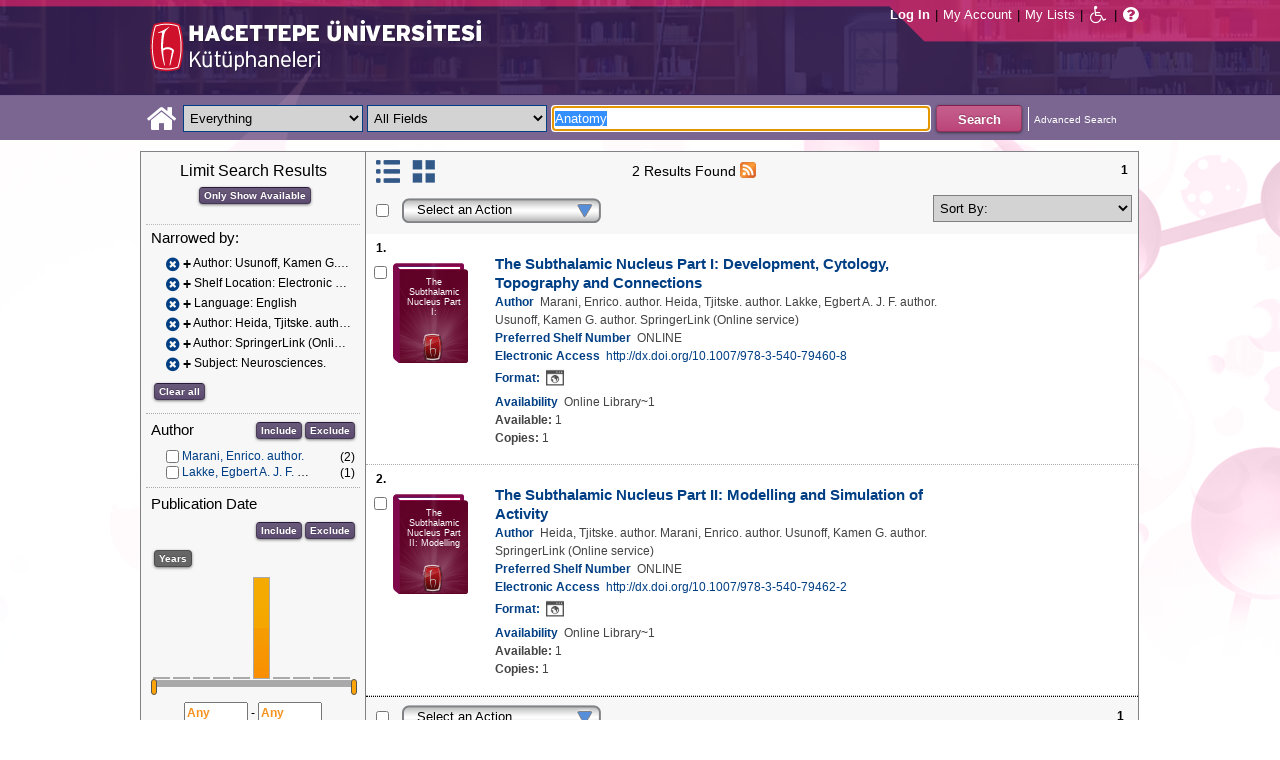

--- FILE ---
content_type: text/html;charset=UTF-8
request_url: https://katalog.hacettepe.edu.tr/client/en_US/default/search/results?qu=Anatomy&qf=AUTHOR%09Author%09Usunoff%2C+Kamen+G.+author.%09Usunoff%2C+Kamen+G.+author.&qf=LOCATION%09Shelf+Location%091%3AELEKKUTUPH%09Electronic+Library&qf=LANGUAGE%09Language%09ENG%09English&qf=AUTHOR%09Author%09Heida%2C+Tjitske.+author.%09Heida%2C+Tjitske.+author.&qf=AUTHOR%09Author%09SpringerLink+%28Online+service%29%09SpringerLink+%28Online+service%29&qf=SUBJECT%09Subject%09Neurosciences.%09Neurosciences.
body_size: 84938
content:
<!DOCTYPE html PUBLIC "-//W3C//DTD XHTML 1.0 Strict//EN" "http://www.w3.org/TR/xhtml1/DTD/xhtml1-strict.dtd"><html xml:lang="en" lang="en" xmlns="http://www.w3.org/1999/xhtml"><head><!-- Master Google Analytics--><script src="/client/assets/5.0.0.9/stack/en_US/core.js" type="text/javascript"></script><script src="/client/assets/5.0.0.9/stack/en_US/CoreSearchStack.js" type="text/javascript"></script><script src="/client/assets/5.0.0.9/stack/en_US/BaseToolbarStack.js" type="text/javascript"></script><script src="/client/assets/5.0.0.9/stack/en_US/SearchTemplateStack.js" type="text/javascript"></script><script src="/client/assets/5.0.0.9/stack/en_US/DetailStack.js" type="text/javascript"></script><script src="/client/assets/5.0.0.9/stack/en_US/SearchDisplayCellStack.js" type="text/javascript"></script><script src="/client/assets/5.0.0.9/stack/en_US/SearchDisplayPanelStack.js" type="text/javascript"></script><script src="/client/assets/5.0.0.9/stack/en_US/HomepageStack.js" type="text/javascript"></script><script src="/client/assets/5.0.0.9/app/components/search/SmsDialog.js" type="text/javascript"></script><script src="/client/assets/5.0.0.9/app/components/search/ViewAllFacets.js" type="text/javascript"></script><script src="/client/assets/5.0.0.9/app/components/search/AddToLists.js" type="text/javascript"></script><script src="/client/assets/5.0.0.9/app/components/search/ResultActions.js" type="text/javascript"></script><script src="/client/assets/5.0.0.9/ctx//client/js/GooglePreview.js" type="text/javascript"></script><script type="text/javascript">
(function(i,s,o,g,r,a,m){i['GoogleAnalyticsObject']=r;i[r]=i[r]||function(){
(i[r].q=i[r].q||[]).push(arguments)},i[r].l=1*new Date();a=s.createElement(o),
m=s.getElementsByTagName(o)[0];a.async=1;a.src=g;m.parentNode.insertBefore(a,m)
})(window,document,'script','//www.google-analytics.com/analytics.js','__gaTracker');
__gaTracker('create', 'UA-72966417-1', 'auto', 'SirsiMaster');
__gaTracker('SirsiMaster.send', 'pageview', {'title': 'Search Results for Anatomy'});
</script><script type="text/javascript">
__gaTracker('create', 'UA-59937079-1', 'auto');
__gaTracker('send', 'pageview', {'title': 'Search Results for Anatomy'});
</script><!-- End Google Analytics--><meta content="Apache Tapestry Framework (version 5.3.8)" name="generator"/><meta content="chrome=1" http-equiv="X-UA-Compatible"/><link rel="shortcut icon" href="/client/assets/5.0.0.9/ctx//client/favicon.ico" type="image/vnd.mircrosoft.icon" id="favicon"/><script src="/custom/web/custom.js" type="text/javascript"></script><script async="true" src="https://www.google.com/books/jsapi.js" type="text/javascript"></script><title>Search Results for Anatomy</title><script type="text/javascript" id="com_sirsi_ent_widgets">

var com_sirsi_ent_widgets = {
  "URLS" : {
    "proxy" : "client/",
    "baseUrl" : "client/en_US/default",
    "clcd" : {
      "clcdInfoUrl" : "/client/en_US/default/search/results.template.widgetsplatform:clcdinfo?qu=Anatomy&amp;qf=AUTHOR%09Author%09Usunoff%2C+Kamen+G.+author.%09Usunoff%2C+Kamen+G.+author.&amp;qf=LOCATION%09Shelf+Location%091%3AELEKKUTUPH%09Electronic+Library&amp;qf=LANGUAGE%09Language%09ENG%09English&amp;qf=AUTHOR%09Author%09Heida%2C+Tjitske.+author.%09Heida%2C+Tjitske.+author.&amp;qf=AUTHOR%09Author%09SpringerLink+%28Online+service%29%09SpringerLink+%28Online+service%29&amp;qf=SUBJECT%09Subject%09Neurosciences.%09Neurosciences."
    },
    "eRC" : {
      "emailHoldUrl" : "/client/en_US/default/search/results.template.widgetsplatform:emailhold?qu=Anatomy&amp;qf=AUTHOR%09Author%09Usunoff%2C+Kamen+G.+author.%09Usunoff%2C+Kamen+G.+author.&amp;qf=LOCATION%09Shelf+Location%091%3AELEKKUTUPH%09Electronic+Library&amp;qf=LANGUAGE%09Language%09ENG%09English&amp;qf=AUTHOR%09Author%09Heida%2C+Tjitske.+author.%09Heida%2C+Tjitske.+author.&amp;qf=AUTHOR%09Author%09SpringerLink+%28Online+service%29%09SpringerLink+%28Online+service%29&amp;qf=SUBJECT%09Subject%09Neurosciences.%09Neurosciences.",
      "getEResourceUrl" : "/client/en_US/default/search/results.template.widgetsplatform:geteresource?qu=Anatomy&amp;qf=AUTHOR%09Author%09Usunoff%2C+Kamen+G.+author.%09Usunoff%2C+Kamen+G.+author.&amp;qf=LOCATION%09Shelf+Location%091%3AELEKKUTUPH%09Electronic+Library&amp;qf=LANGUAGE%09Language%09ENG%09English&amp;qf=AUTHOR%09Author%09Heida%2C+Tjitske.+author.%09Heida%2C+Tjitske.+author.&amp;qf=AUTHOR%09Author%09SpringerLink+%28Online+service%29%09SpringerLink+%28Online+service%29&amp;qf=SUBJECT%09Subject%09Neurosciences.%09Neurosciences.",
      "accountsUrl" : "/client/en_US/default/search/results.template.widgetsplatform:getaccounts?qu=Anatomy&amp;qf=AUTHOR%09Author%09Usunoff%2C+Kamen+G.+author.%09Usunoff%2C+Kamen+G.+author.&amp;qf=LOCATION%09Shelf+Location%091%3AELEKKUTUPH%09Electronic+Library&amp;qf=LANGUAGE%09Language%09ENG%09English&amp;qf=AUTHOR%09Author%09Heida%2C+Tjitske.+author.%09Heida%2C+Tjitske.+author.&amp;qf=AUTHOR%09Author%09SpringerLink+%28Online+service%29%09SpringerLink+%28Online+service%29&amp;qf=SUBJECT%09Subject%09Neurosciences.%09Neurosciences.",
      "placeHoldUrl" : "/client/en_US/default/search/results.template.widgetsplatform:placehold?qu=Anatomy&amp;qf=AUTHOR%09Author%09Usunoff%2C+Kamen+G.+author.%09Usunoff%2C+Kamen+G.+author.&amp;qf=LOCATION%09Shelf+Location%091%3AELEKKUTUPH%09Electronic+Library&amp;qf=LANGUAGE%09Language%09ENG%09English&amp;qf=AUTHOR%09Author%09Heida%2C+Tjitske.+author.%09Heida%2C+Tjitske.+author.&amp;qf=AUTHOR%09Author%09SpringerLink+%28Online+service%29%09SpringerLink+%28Online+service%29&amp;qf=SUBJECT%09Subject%09Neurosciences.%09Neurosciences.",
      "titleInfoUrl" : "/client/en_US/default/search/results.template.widgetsplatform:gettitlesinfo?qu=Anatomy&amp;qf=AUTHOR%09Author%09Usunoff%2C+Kamen+G.+author.%09Usunoff%2C+Kamen+G.+author.&amp;qf=LOCATION%09Shelf+Location%091%3AELEKKUTUPH%09Electronic+Library&amp;qf=LANGUAGE%09Language%09ENG%09English&amp;qf=AUTHOR%09Author%09Heida%2C+Tjitske.+author.%09Heida%2C+Tjitske.+author.&amp;qf=AUTHOR%09Author%09SpringerLink+%28Online+service%29%09SpringerLink+%28Online+service%29&amp;qf=SUBJECT%09Subject%09Neurosciences.%09Neurosciences."
    }
  }
};

</script><link type="text/css" rel="stylesheet" href="/client/assets/5.0.0.9/core/default.css"/><link type="text/css" rel="stylesheet" href="/client/assets/5.0.0.9/core/tapestry-console.css"/><link type="text/css" rel="stylesheet" href="/client/assets/5.0.0.9/core/t5-alerts.css"/><link type="text/css" rel="stylesheet" href="/client/assets/5.0.0.9/core/tree.css"/><link type="text/css" rel="stylesheet" href="/client/assets/5.0.0.9/ctx//client/css/jquery-ui-1.8.12.custom.css"/><link type="text/css" rel="stylesheet" href="/client/assets/5.0.0.9/ctx//client/css/jquery-selectable.custom.css"/><link type="text/css" rel="stylesheet" href="/client/assets/5.0.0.9/ctx//client/css/vse/css/Discovery_base.css"/><link type="text/css" rel="stylesheet" href="/client/assets/5.0.0.9/ctx//client/css/format-types.css"/><link type="text/css" rel="stylesheet" href="/client/assets/5.0.0.9/app/components/search/suggest.css"/><link type="text/css" rel="stylesheet" href="/client/assets/5.0.0.9/ctx//client/css/vse/open.css"/></head><body><input value="false" id="fbAvailableHidden" type="hidden"></input><div class="header"><div class="headerWrapper"><div class="header_container" id="header"><div id="mainMenu"><div id="mainMenuContainer"><div id="libInfoContainer"><div class="loginLink"><a tabIndex="1" class="loginLink" onclick="com_sirsi_ent_login.loginFirst();">Log In</a></div><div class="pipeSeparator-light">|</div><div class="menuLink"><a tabIndex="2" onclick="com_sirsi_ent_login.loginFirst('https://katalog.hacettepe.edu.tr/client/en_US/default/search/account?')" class="loginLink" href="#">My Account</a></div><div class="pipeSeparator-light">|</div><div class="menuLink"><a tabIndex="3" href="/client/en_US/default/search/mylists?">My Lists</a></div></div><div id="languageSelector" class="menuLink"></div><div class="pipeSeparator-light">|</div><span id="adaModeDiv"><a tabIndex="4" title="Enable Accessibility Mode" class="ada_link" href="/client/en_US/default/search/results.template.header.mainmenu_0.adamode?qu=Anatomy&amp;qf=AUTHOR%09Author%09Usunoff%2C+Kamen+G.+author.%09Usunoff%2C+Kamen+G.+author.&amp;qf=LOCATION%09Shelf+Location%091%3AELEKKUTUPH%09Electronic+Library&amp;qf=LANGUAGE%09Language%09ENG%09English&amp;qf=AUTHOR%09Author%09Heida%2C+Tjitske.+author.%09Heida%2C+Tjitske.+author.&amp;qf=AUTHOR%09Author%09SpringerLink+%28Online+service%29%09SpringerLink+%28Online+service%29&amp;qf=SUBJECT%09Subject%09Neurosciences.%09Neurosciences."><i alt="Enable Accessibility Mode" class="fa fa-wheelchair"></i></a></span><div class="pipeSeparator-light">|</div><a tabIndex="5" target="_blank" class="patron_help" id="patronHelp" href="/help/user-help_en_US/index.htm"><i alt="Help" title="Help" class="fa fa-question-circle"></i></a><div title="Security Reminder:" style="display: none;" id="logoutWarning" class="modalBody">Remember to clear the cache and close the browser window.</div></div></div><div id="logo_container" class="logo_container"><span><div class="logoContainer"><p><img src="/client/images/enterprise.png" alt="" /></p></div></span></div></div></div></div><div class="searchBoxWrapper nonmobile" id="searchBoxWrapper"><div id="searchBox"><div id="searchBoxCentered"><div class="basicSearch" id="basicSearch"><div id="searchBoxHomeLink"><a TABINDEX="6" href="/client/en_US/default/?"><i alt="Home" title="Home" class="fa fa-home"></i></a></div><div id="searchBoxStyleDiv" style=""><div id="searchBoxesWrapper"><form name="limitForm" class="searchBoxSection" onsubmit="javascript:return Tapestry.waitForPage(event);" action="/client/en_US/default/search/results.template.header.searchbox.form?qu=Anatomy&amp;qf=AUTHOR%09Author%09Usunoff%2C+Kamen+G.+author.%09Usunoff%2C+Kamen+G.+author.&amp;qf=LOCATION%09Shelf+Location%091%3AELEKKUTUPH%09Electronic+Library&amp;qf=LANGUAGE%09Language%09ENG%09English&amp;qf=AUTHOR%09Author%09Heida%2C+Tjitske.+author.%09Heida%2C+Tjitske.+author.&amp;qf=AUTHOR%09Author%09SpringerLink+%28Online+service%29%09SpringerLink+%28Online+service%29&amp;qf=SUBJECT%09Subject%09Neurosciences.%09Neurosciences." method="post" id="form"><div class="t-invisible"><input value="qkrufy0Olp+cpMNyjEcsvztB3ZA=:H4sIAAAAAAAAAK2OMU7DQBBFh0ip0oHgBNCuG9IAAlmKqCyEYkE/Xg/2orV3mR3HpuEonABxiRR03IED0FKlwE6QaEFKN5on/fdePmHcnsNZIGRdRnMKjZVwIlR5i0KqJMyJ1QZnrvu5rKmM5Ox87to6MEwdFwo96pKUoKcg/DhV2jFZk6kMA6k465+o5dKQzQ9TksYf3SwnH/tvqxHsJDDRrhZ29gorEthN7nGBkcW6iFJhUxennRfY2+iTQT/r9bNev4X8+L/51+w0hZA2WWVCMK5evubHd1/P7yOAzrcxXPy5iJ2rAg9Ko6VfWqBt+ukHeAIQOFjj+S++XeMtGAbB+BtS/dWL/wEAAA==" name="t:formdata" type="hidden"></input></div><label for="searchLimitDropDown" class="hidden">Search Limit</label><select onchange="javascript:sboxRstManager.onChange()" title="Select Search Limit" class="dropDown searchLimitDropDown" TABINDEX="7" id="searchLimitDropDown" name="searchLimitDropDown"><option value="">Everything</option><optgroup label="----------"><option value="BEBOOKS">E-Book</option><option value="BSURELI">Journals</option><option value="BBEYTEPE">Beytepe Library</option><option value="BHEALTHSCIENCE">Health Sciences Library</option><option value="BCONSERVATORY">Conservatory Library</option><option value="BLAW">Law Library</option><option value="BSOCIAL">Social Sciences Vocational High School</option><option value="BDVDCOLLECTION">DVD Collection</option><option value="BBILGEKULA">Prof.Dr. Onur Bilge Kula Collection</option></optgroup></select><img id="searchLimitDropDown_icon" class="t-error-icon t-invisible" alt="" src="/client/assets/5.0.0.9/core/spacer.gif"/><label for="roomsRestrictionValues" class="hidden">Rooms Restriction Values</label><select aria-hidden="true" class="hidden" id="roomsRestrictionValues" name="roomsRestrictionValues"><option value="">All Fields</option><option value="false|||TITLE|||Title">Title</option><option value="false|||AUTHOR|||Author">Author</option><option value="false|||SUBJECT|||Subject">Subject</option><option value="false|||ISBN|||ISBN">ISBN</option><option value="false|||ISSN|||ISSN">ISSN</option></select><img id="roomsRestrictionValues_icon" class="t-error-icon t-invisible" alt="" src="/client/assets/5.0.0.9/core/spacer.gif"/></form><div class="hidden" id="rTabIndex">8</div><div class="searchBoxSection t-zone" id="restrictionZone"><form name="selectForm" onsubmit="javascript:return Tapestry.waitForPage(event);" action="/client/en_US/default/search/results.template.header.searchbox.form_0?qu=Anatomy&amp;qf=AUTHOR%09Author%09Usunoff%2C+Kamen+G.+author.%09Usunoff%2C+Kamen+G.+author.&amp;qf=LOCATION%09Shelf+Location%091%3AELEKKUTUPH%09Electronic+Library&amp;qf=LANGUAGE%09Language%09ENG%09English&amp;qf=AUTHOR%09Author%09Heida%2C+Tjitske.+author.%09Heida%2C+Tjitske.+author.&amp;qf=AUTHOR%09Author%09SpringerLink+%28Online+service%29%09SpringerLink+%28Online+service%29&amp;qf=SUBJECT%09Subject%09Neurosciences.%09Neurosciences." method="post" id="form_0"><div class="t-invisible"><input value="zdWO09eJU/YgHFrh2xUOpHA8y/E=:H4sIAAAAAAAAAK2OMUoEQRBF2wWjzRRvoGlP4iYqwsJitIg4eIDq7nKmpaerqapxx8t4AvESG5h5Bw9gamRgi4mpYPr/57/39G52N+fmTBDY9801yphUThSHkkDR9ggB2f7UjibLKMrRa6QcmEqgTRY2C+LOQgHfo1Uo35uHhfXEmKKzDgTt0tUQvF5ETOGwRR3L0c12/nbw8jkzO2sz95SVKV3CgGr21ndwD02C3DVtBebudCpq9n/hVxW/qvh/0F/+Vf+KyaNIO7ohitSz7XM4vv14fJ0ZM5UvxmVt3VUBAAA=" name="t:formdata" type="hidden"></input></div><label for="restrictionDropDown" class="hidden">Search Field</label><select onchange="javascript:sboxRstManager.onRestrictionChange(this.value);" title="Select Search Field" class="dropDown restrictionDropDown" id="restrictionDropDown" name="restrictionDropDown"><option value="_PLACEHOLDER_">All Fields</option></select><img id="restrictionDropDown_icon" class="t-error-icon t-invisible" alt="" src="/client/assets/5.0.0.9/core/spacer.gif"/></form></div><form name="searchForm" class="searchBoxSection" onsubmit="javascript:return Tapestry.waitForPage(event);" action="/client/en_US/default/search/results.template.header.searchbox.searchform?qu=Anatomy&amp;qf=AUTHOR%09Author%09Usunoff%2C+Kamen+G.+author.%09Usunoff%2C+Kamen+G.+author.&amp;qf=LOCATION%09Shelf+Location%091%3AELEKKUTUPH%09Electronic+Library&amp;qf=LANGUAGE%09Language%09ENG%09English&amp;qf=AUTHOR%09Author%09Heida%2C+Tjitske.+author.%09Heida%2C+Tjitske.+author.&amp;qf=AUTHOR%09Author%09SpringerLink+%28Online+service%29%09SpringerLink+%28Online+service%29&amp;qf=SUBJECT%09Subject%09Neurosciences.%09Neurosciences." method="post" id="searchForm"><div class="t-invisible"><input value="ApIAeNXpwvna2JIw0nN8/Th8Y28=:H4sIAAAAAAAAAKWSv0oDQRDGJ4GAGAsRLOy1EdkU5hRNYxQEIYh4aL+3N15W9m4vu3NJbKx8CRufQKz0CVLY+Q4+gI2FlYX3J4J/QC6m2/1m5pvfwHf7ArXBBjQtciO6jWO0iSK7TRjGihOyLnIfDSvKnh4y4iZA6nOVoDXgaBMwHnPRxbQSoyVz4TChDSrpMY9bZG0vFbmgfYnKX3aRknjlZFR/Xnx8r0KlA3WhIzJaHfIQCRY657zPG4pHQcMlI6OgNYwJ6sXa02ztFLjtSXGPjBZorZt4obRW6mh05zfP3m6eqgDDeODAemkSJUM5BunBJQDBbC4VN/3PKTOqDVqwVXrWZDdLQekp31jmvxQKomlcC641WC3t0PsEqfQmmytWbYJTemT8Soh0lGZi589MCB3GOsKILMtDQL8jce2+Lj3cX+1VodqBGaFk2n3gZ1xZulFhmApZunMpS/NcgbCbI/z4fgD3Slr5kQMAAA==" name="t:formdata" type="hidden"></input></div><label for="targetValue" class="hidden">Target Value</label><input class="hidden targetValue" value="ILS:DIRECT" id="targetValue" name="targetValue" type="text"></input><img id="targetValue_icon" class="t-error-icon t-invisible" alt="" src="/client/assets/5.0.0.9/core/spacer.gif"/><label for="limitValue" class="hidden">Limit Value</label><input class="hidden limitValue" value="" id="limitValue" name="limitValue" type="text"></input><img id="limitValue_icon" class="t-error-icon t-invisible" alt="" src="/client/assets/5.0.0.9/core/spacer.gif"/><label for="restrictionValue" class="hidden">Restriction Value</label><input class="hidden restrictionValue" value="" id="restrictionValue" name="restrictionValue" type="text"></input><img id="restrictionValue_icon" class="t-error-icon t-invisible" alt="" src="/client/assets/5.0.0.9/core/spacer.gif"/><div id="dropDown" class="dropDownHidden"></div><div class="normalSearchBoxDiv" id="searchField"><label for="q" class="hidden">Search For:</label><input size="100" autocomplete="off" maxlength="256" accessKey="s" title="Search For:" TABINDEX="9" value="Anatomy" id="q" name="q" type="text"></input><img id="q_icon" class="t-error-icon t-invisible" alt="" src="/client/assets/5.0.0.9/core/spacer.gif"/></div><div id="buttonsWrapper"><input title="Search" class="button" value="Search" TABINDEX="10" id="searchButton" name="searchButton" type="submit"></input></div></form></div><div id="searchBoxAdvancedLink"><a title="Advanced Search" TABINDEX="11" href="/client/en_US/default/search/advanced?">Advanced Search</a></div></div></div></div></div></div><div class="quicksearchWrapper" id="quicksearchWrapper"><div class="quicksearchBar" id="quicksearchBar"></div></div><div id="content" class="nonmobile"><div class="emailModalDialogContainer" id="emailModalDialogContainer"><div class="tblHtIE9Fix t-zone" id="emailModalDialogZone"></div></div><div class="tblHtIE9Fix t-zone" id="smsModalDialogZone"></div><div class="searchView" id="searchViewDISCOVERY_ALL"><div class="searchResults_wrapper"><div class="searchLimitsColumn"><!-- Mobile results will be handled inside ResultsToolbarMobile --><div class="limitcolumn_wrapper" id="limitcolumn_wrapper"><span class="limitcolumn_title" id="limitcolumn_title">Limit Search Results</span><div class="limitcolumn_availability" id="limitcolumn_availability"><form onsubmit="javascript:return Tapestry.waitForPage(event);" action="/client/en_US/default/search/results.displaypanel.limitcolumn.onlyavailableform/qu$003dAnatomy$0026qf$003dAUTHOR$002509Author$002509Usunoff$00252C$002bKamen$002bG.$002bauthor.$002509Usunoff$00252C$002bKamen$002bG.$002bauthor.$0026qf$003dLOCATION$002509Shelf$002bLocation$0025091$00253AELEKKUTUPH$002509Electronic$002bLibrary$0026qf$003dLANGUAGE$002509Language$002509ENG$002509English$0026qf$003dAUTHOR$002509Author$002509Heida$00252C$002bTjitske.$002bauthor.$002509Heida$00252C$002bTjitske.$002bauthor.$0026qf$003dAUTHOR$002509Author$002509SpringerLink$002b$002528Online$002bservice$002529$002509SpringerLink$002b$002528Online$002bservice$002529$0026qf$003dSUBJECT$002509Subject$002509Neurosciences.$002509Neurosciences.$0026av$003d0?qu=Anatomy&amp;qf=AUTHOR%09Author%09Usunoff%2C+Kamen+G.+author.%09Usunoff%2C+Kamen+G.+author.&amp;qf=LOCATION%09Shelf+Location%091%3AELEKKUTUPH%09Electronic+Library&amp;qf=LANGUAGE%09Language%09ENG%09English&amp;qf=AUTHOR%09Author%09Heida%2C+Tjitske.+author.%09Heida%2C+Tjitske.+author.&amp;qf=AUTHOR%09Author%09SpringerLink+%28Online+service%29%09SpringerLink+%28Online+service%29&amp;qf=SUBJECT%09Subject%09Neurosciences.%09Neurosciences." method="post" id="onlyAvailableForm"><div class="t-invisible"><input value="+x3kqIkM6QuL2luo0WXbqvgttQg=:H4sIAAAAAAAAAEWOO6oCQRBFS0EQzMzMjXsEMdFEMBIGEWcBUrbF2FL9savHT2LkJtyDoS7LxBU4+IIX3XvgXLiPN7ROA1BCGPUuW5FUnGS8NRIYLwEdsWJjTdKeK+uUVJsaJMLUx1JhQL0jlTCQpHgZKe0jsdnUaYN35JKo4rfoL6PXJPIjEePdvfj0Xs/brAnNHNqaTW3Ptwm6+R6PmDG6MitSNK6c5NAhJlsLC7R0gCs0ziFB++/MevhfB19baFgi0AAAAA==" name="t:formdata" type="hidden"></input></div><input title="Show only materials which are available in search results." class="button btn-available" value="Only Show Available" id="submit_3" name="submit_0" type="submit"></input></form></div><div class="clear"></div><div id="breadCrumbsContainer"><div id="breadCrumbs" class="breadCrumbs"><div class="facetTitle">
Narrowed by:
</div><div class="clear"></div><dt class="crumb"><dl class="facetCrumb"><a href="/client/en_US/default/search/results.displaypanel.limitcolumn.removecrumb?qu=Anatomy&amp;qf=LOCATION%09Shelf+Location%091%3AELEKKUTUPH%09Electronic+Library&amp;qf=LANGUAGE%09Language%09ENG%09English&amp;qf=AUTHOR%09Author%09Heida%2C+Tjitske.+author.%09Heida%2C+Tjitske.+author.&amp;qf=AUTHOR%09Author%09SpringerLink+%28Online+service%29%09SpringerLink+%28Online+service%29&amp;qf=SUBJECT%09Subject%09Neurosciences.%09Neurosciences."><i title="Author:
 Usunoff, Kamen G. author.
" alt="Delete search term Usunoff, Kamen G. author." class="fa fa-times-circle"></i></a><div title="+Author: Usunoff, Kamen G. author." class="crumbText"><span class="crumbFieldInclusion">+</span><div class="crumbFieldAndCaption ellipsis"> Author: Usunoff, Kamen G. author.</div></div><div class="clear"></div></dl><dl class="facetCrumb"><a href="/client/en_US/default/search/results.displaypanel.limitcolumn.removecrumb?qu=Anatomy&amp;qf=AUTHOR%09Author%09Usunoff%2C+Kamen+G.+author.%09Usunoff%2C+Kamen+G.+author.&amp;qf=LANGUAGE%09Language%09ENG%09English&amp;qf=AUTHOR%09Author%09Heida%2C+Tjitske.+author.%09Heida%2C+Tjitske.+author.&amp;qf=AUTHOR%09Author%09SpringerLink+%28Online+service%29%09SpringerLink+%28Online+service%29&amp;qf=SUBJECT%09Subject%09Neurosciences.%09Neurosciences."><i title="Shelf Location:
 Electronic Library
" alt="Delete search term Electronic Library" class="fa fa-times-circle"></i></a><div title="+Shelf Location: Electronic Library" class="crumbText"><span class="crumbFieldInclusion">+</span><div class="crumbFieldAndCaption ellipsis"> Shelf Location: Electronic Library</div></div><div class="clear"></div></dl><dl class="facetCrumb"><a href="/client/en_US/default/search/results.displaypanel.limitcolumn.removecrumb?qu=Anatomy&amp;qf=AUTHOR%09Author%09Usunoff%2C+Kamen+G.+author.%09Usunoff%2C+Kamen+G.+author.&amp;qf=LOCATION%09Shelf+Location%091%3AELEKKUTUPH%09Electronic+Library&amp;qf=AUTHOR%09Author%09Heida%2C+Tjitske.+author.%09Heida%2C+Tjitske.+author.&amp;qf=AUTHOR%09Author%09SpringerLink+%28Online+service%29%09SpringerLink+%28Online+service%29&amp;qf=SUBJECT%09Subject%09Neurosciences.%09Neurosciences."><i title="Language:
 English
" alt="Delete search term English" class="fa fa-times-circle"></i></a><div title="+Language: English" class="crumbText"><span class="crumbFieldInclusion">+</span><div class="crumbFieldAndCaption ellipsis"> Language: English</div></div><div class="clear"></div></dl><dl class="facetCrumb"><a href="/client/en_US/default/search/results.displaypanel.limitcolumn.removecrumb?qu=Anatomy&amp;qf=AUTHOR%09Author%09Usunoff%2C+Kamen+G.+author.%09Usunoff%2C+Kamen+G.+author.&amp;qf=LOCATION%09Shelf+Location%091%3AELEKKUTUPH%09Electronic+Library&amp;qf=LANGUAGE%09Language%09ENG%09English&amp;qf=AUTHOR%09Author%09SpringerLink+%28Online+service%29%09SpringerLink+%28Online+service%29&amp;qf=SUBJECT%09Subject%09Neurosciences.%09Neurosciences."><i title="Author:
 Heida, Tjitske. author.
" alt="Delete search term Heida, Tjitske. author." class="fa fa-times-circle"></i></a><div title="+Author: Heida, Tjitske. author." class="crumbText"><span class="crumbFieldInclusion">+</span><div class="crumbFieldAndCaption ellipsis"> Author: Heida, Tjitske. author.</div></div><div class="clear"></div></dl><dl class="facetCrumb"><a href="/client/en_US/default/search/results.displaypanel.limitcolumn.removecrumb?qu=Anatomy&amp;qf=AUTHOR%09Author%09Usunoff%2C+Kamen+G.+author.%09Usunoff%2C+Kamen+G.+author.&amp;qf=LOCATION%09Shelf+Location%091%3AELEKKUTUPH%09Electronic+Library&amp;qf=LANGUAGE%09Language%09ENG%09English&amp;qf=AUTHOR%09Author%09Heida%2C+Tjitske.+author.%09Heida%2C+Tjitske.+author.&amp;qf=SUBJECT%09Subject%09Neurosciences.%09Neurosciences."><i title="Author:
 SpringerLink (Online service)
" alt="Delete search term SpringerLink (Online service)" class="fa fa-times-circle"></i></a><div title="+Author: SpringerLink (Online service)" class="crumbText"><span class="crumbFieldInclusion">+</span><div class="crumbFieldAndCaption ellipsis"> Author: SpringerLink (Online service)</div></div><div class="clear"></div></dl><dl class="facetCrumb"><a href="/client/en_US/default/search/results.displaypanel.limitcolumn.removecrumb?qu=Anatomy&amp;qf=AUTHOR%09Author%09Usunoff%2C+Kamen+G.+author.%09Usunoff%2C+Kamen+G.+author.&amp;qf=LOCATION%09Shelf+Location%091%3AELEKKUTUPH%09Electronic+Library&amp;qf=LANGUAGE%09Language%09ENG%09English&amp;qf=AUTHOR%09Author%09Heida%2C+Tjitske.+author.%09Heida%2C+Tjitske.+author.&amp;qf=AUTHOR%09Author%09SpringerLink+%28Online+service%29%09SpringerLink+%28Online+service%29"><i title="Subject:
 Neurosciences.
" alt="Delete search term Neurosciences." class="fa fa-times-circle"></i></a><div title="+Subject: Neurosciences." class="crumbText"><span class="crumbFieldInclusion">+</span><div class="crumbFieldAndCaption ellipsis"> Subject: Neurosciences.</div></div><div class="clear"></div></dl></dt><div class="clear"></div><div id="clearAllCrumbs" class="clearAllCrumbs"><form onsubmit="javascript:return Tapestry.waitForPage(event);" action="/client/en_US/default/search/results.displaypanel.limitcolumn.clearallcrumbsform/qu$003dAnatomy?qu=Anatomy&amp;qf=AUTHOR%09Author%09Usunoff%2C+Kamen+G.+author.%09Usunoff%2C+Kamen+G.+author.&amp;qf=LOCATION%09Shelf+Location%091%3AELEKKUTUPH%09Electronic+Library&amp;qf=LANGUAGE%09Language%09ENG%09English&amp;qf=AUTHOR%09Author%09Heida%2C+Tjitske.+author.%09Heida%2C+Tjitske.+author.&amp;qf=AUTHOR%09Author%09SpringerLink+%28Online+service%29%09SpringerLink+%28Online+service%29&amp;qf=SUBJECT%09Subject%09Neurosciences.%09Neurosciences." method="post" id="clearAllCrumbsForm"><div class="t-invisible"><input value="aTuJiOFFlJTHefH2Ru8K2bUJhkY=:H4sIAAAAAAAAAEWOO6oCQRBFS0EQzF72cuMeFUw0eWAkDCLOAqRsi7Gl+mNXj5/EyE24B0NdlokrcBDhRfceOBfu7QmtwwB6Qhj1JluQVJxktDYSGE8BHbFiY03SnivrlFSrGpZ9ifDnY6kwoN6QShhIUjwNlfaR2KzqtME7cklU8dl059FrEvmQiPHuWrx+H/fLpAnNHNqaTW1P1wl+8i3uMWN0ZVakaFw5zqFDTLYWZmhpB2doHEOC9vfO8L/233XS3gvSAAAA" name="t:formdata" type="hidden"></input></div><input title="Clear all" class="button" value="Clear all" id="submit_5" name="submit_1" type="submit"></input></form></div><div class="clear"></div></div></div><div class="clear"></div><div volatile="true" class="facet"><form id="facetFormAUTHOR"><div class="facetTitleRow"><div class="facetTitle">
Author
</div><div class="limitcolumn_button"><button onclick="doFacets('AUTHOR',  'Author', 'Inclusion', 'Graph', 'true')" title="Include in search results" class="button" value="Include" name="Include" type="button">
Include
</button><button onclick="doFacets('AUTHOR', 'Author', 'Exclusion', 'Graph', 'true')" title="Exclude from search results" class="button" value="Exclude" name="Exclude" type="button">
Exclude
</button></div><div class="clear"></div></div><div id="facetAUTHOR"><div volatile="true" class="navigator shown facetItem"><div class="navigatorCheckBox"><input title="Marani, Enrico. author." value="Marani, Enrico. author.@@NAVDELIM@@Marani, Enrico. author." class="checkbox" type="checkbox"></input></div><span title="Marani, Enrico. author." class="navigatorName"><a title="Marani, Enrico. author." href="/client/en_US/default/search/results.displaypanel.limitcolumn.navigatorclick?qu=Anatomy&amp;qf=AUTHOR%09Author%09Usunoff%2C+Kamen+G.+author.%09Usunoff%2C+Kamen+G.+author.&amp;qf=LOCATION%09Shelf+Location%091%3AELEKKUTUPH%09Electronic+Library&amp;qf=LANGUAGE%09Language%09ENG%09English&amp;qf=AUTHOR%09Author%09Heida%2C+Tjitske.+author.%09Heida%2C+Tjitske.+author.&amp;qf=AUTHOR%09Author%09SpringerLink+%28Online+service%29%09SpringerLink+%28Online+service%29&amp;qf=SUBJECT%09Subject%09Neurosciences.%09Neurosciences.&amp;qf=AUTHOR%09Author%09Marani%2C+Enrico.+author.%09Marani%2C+Enrico.+author.">
Marani, Enrico. author.
</a></span><div class="navigatorCount">
(2)
</div><div class="clear"></div></div><div volatile="true" class="navigator shown facetItem"><div class="navigatorCheckBox"><input title="Lakke, Egbert A. J. F. author." value="Lakke, Egbert A. J. F. author.@@NAVDELIM@@Lakke, Egbert A. J. F. author." class="checkbox" type="checkbox"></input></div><span title="Lakke, Egbert A. J. F. author." class="navigatorName"><a title="Lakke, Egbert A. J. F. author." href="/client/en_US/default/search/results.displaypanel.limitcolumn.navigatorclick?qu=Anatomy&amp;qf=AUTHOR%09Author%09Usunoff%2C+Kamen+G.+author.%09Usunoff%2C+Kamen+G.+author.&amp;qf=LOCATION%09Shelf+Location%091%3AELEKKUTUPH%09Electronic+Library&amp;qf=LANGUAGE%09Language%09ENG%09English&amp;qf=AUTHOR%09Author%09Heida%2C+Tjitske.+author.%09Heida%2C+Tjitske.+author.&amp;qf=AUTHOR%09Author%09SpringerLink+%28Online+service%29%09SpringerLink+%28Online+service%29&amp;qf=SUBJECT%09Subject%09Neurosciences.%09Neurosciences.&amp;qf=AUTHOR%09Author%09Lakke%2C+Egbert+A.+J.+F.+author.%09Lakke%2C+Egbert+A.+J.+F.+author.">
Lakke, Egbert A. J. F. author.
</a></span><div class="navigatorCount">
(1)
</div><div class="clear"></div></div></div></form><div class="clear"></div></div><div volatile="true" class="facet"><form id="facetFormPUBDATE"><div class="facetTitleRow"><div class="facetTitle">
Publication Date
</div><div class="limitcolumn_button"><button onclick="doFacets('PUBDATE',  'Publication Date', 'Inclusion', 'Graph', 'true')" title="Include in search results" class="button" value="Include" name="Include" type="button">
Include
</button><button onclick="doFacets('PUBDATE', 'Publication Date', 'Exclusion', 'Graph', 'true')" title="Exclude from search results" class="button" value="Exclude" name="Exclude" type="button">
Exclude
</button></div><div class="clear"></div></div><div class="clear"><input onclick="changePubFacet('Years', 'Graph')" value="Years" class="button" type="button" id="pub_date_btn"></input></div><div id="limitcolumn_pub_graph"><div id="graph_wrapper"><div id="graph"></div></div><div id="slider"></div><input title="From Publication Year" class="pub_date_textbox" onfocus="pubDateTextFocus(this)" onblur="pubDateTextBlur(this)" maxlength="4" size="7" id="pub_date_from" type="text"></input>
-
<input title="To Publication Year" class="pub_date_textbox" onfocus="pubDateTextFocus(this)" onblur="pubDateTextBlur(this)" maxlength="4" size="7" id="pub_date_to" type="text"></input></div><span id="limitcolumn_pub_chkbox"><div id="facetPUBDATE"><div volatile="true" class="navigator shown facetItem"><div class="navigatorCheckBox"><input title="2008" value="2008@@NAVDELIM@@2008" class="checkbox" type="checkbox"></input></div><span title="2008" class="navigatorName"><a title="2008" href="/client/en_US/default/search/results.displaypanel.limitcolumn.navigatorclick?qu=Anatomy&amp;qf=AUTHOR%09Author%09Usunoff%2C+Kamen+G.+author.%09Usunoff%2C+Kamen+G.+author.&amp;qf=LOCATION%09Shelf+Location%091%3AELEKKUTUPH%09Electronic+Library&amp;qf=LANGUAGE%09Language%09ENG%09English&amp;qf=AUTHOR%09Author%09Heida%2C+Tjitske.+author.%09Heida%2C+Tjitske.+author.&amp;qf=AUTHOR%09Author%09SpringerLink+%28Online+service%29%09SpringerLink+%28Online+service%29&amp;qf=SUBJECT%09Subject%09Neurosciences.%09Neurosciences.&amp;qf=PUBDATE%09Publication+Date%092008%092008">
2008
</a></span><div class="navigatorCount">
(2)
</div><div class="clear"></div></div></div></span></form><div class="clear"></div></div><div volatile="true" class="facet"><form id="facetFormSUBJECT"><div class="facetTitleRow"><div class="facetTitle">
Subject
</div><div class="limitcolumn_button"><button onclick="doFacets('SUBJECT',  'Subject', 'Inclusion', 'Graph', 'true')" title="Include in search results" class="button" value="Include" name="Include" type="button">
Include
</button><button onclick="doFacets('SUBJECT', 'Subject', 'Exclusion', 'Graph', 'true')" title="Exclude from search results" class="button" value="Exclude" name="Exclude" type="button">
Exclude
</button></div><div class="clear"></div></div><div id="facetSUBJECT"><div volatile="true" class="navigator shown facetItem"><div class="navigatorCheckBox"><input title="Medicine." value="Medicine.@@NAVDELIM@@Medicine." class="checkbox" type="checkbox"></input></div><span title="Medicine." class="navigatorName"><a title="Medicine." href="/client/en_US/default/search/results.displaypanel.limitcolumn.navigatorclick?qu=Anatomy&amp;qf=AUTHOR%09Author%09Usunoff%2C+Kamen+G.+author.%09Usunoff%2C+Kamen+G.+author.&amp;qf=LOCATION%09Shelf+Location%091%3AELEKKUTUPH%09Electronic+Library&amp;qf=LANGUAGE%09Language%09ENG%09English&amp;qf=AUTHOR%09Author%09Heida%2C+Tjitske.+author.%09Heida%2C+Tjitske.+author.&amp;qf=AUTHOR%09Author%09SpringerLink+%28Online+service%29%09SpringerLink+%28Online+service%29&amp;qf=SUBJECT%09Subject%09Neurosciences.%09Neurosciences.&amp;qf=SUBJECT%09Subject%09Medicine.%09Medicine.">
Medicine.
</a></span><div class="navigatorCount">
(2)
</div><div class="clear"></div></div></div></form><div class="clear"></div></div><div volatile="true" class="facet"><form id="facetFormITYPE"><div class="facetTitleRow"><div class="facetTitle">
Material Type
</div><div class="limitcolumn_button"><button onclick="doFacets('ITYPE',  'Material Type', 'Inclusion', 'Graph', 'false')" title="Include in search results" class="button" value="Include" name="Include" type="button">
Include
</button><button onclick="doFacets('ITYPE', 'Material Type', 'Exclusion', 'Graph', 'false')" title="Exclude from search results" class="button" value="Exclude" name="Exclude" type="button">
Exclude
</button></div><div class="clear"></div></div><div id="facetITYPE"><div volatile="true" class="navigator shown facetItem"><div class="navigatorCheckBox"><input title="E-Book" value="1:E-KITAP@@NAVDELIM@@E-Book" class="checkbox" type="checkbox"></input></div><span title="E-Book" class="navigatorName"><a title="E-Book" href="/client/en_US/default/search/results.displaypanel.limitcolumn.navigatorclick?qu=Anatomy&amp;qf=AUTHOR%09Author%09Usunoff%2C+Kamen+G.+author.%09Usunoff%2C+Kamen+G.+author.&amp;qf=LOCATION%09Shelf+Location%091%3AELEKKUTUPH%09Electronic+Library&amp;qf=LANGUAGE%09Language%09ENG%09English&amp;qf=AUTHOR%09Author%09Heida%2C+Tjitske.+author.%09Heida%2C+Tjitske.+author.&amp;qf=AUTHOR%09Author%09SpringerLink+%28Online+service%29%09SpringerLink+%28Online+service%29&amp;qf=SUBJECT%09Subject%09Neurosciences.%09Neurosciences.&amp;qf=ITYPE%09Material+Type%091%3AE-KITAP%09E-Book">
E-Book
</a></span><div class="navigatorCount"></div><div class="clear"></div></div></div></form><div class="clear"></div></div><div volatile="true" class="facet"><form id="facetFormLIBRARY"><div class="facetTitleRow"><div class="facetTitle">
Library
</div><div class="limitcolumn_button"><button onclick="doFacets('LIBRARY',  'Library', 'Inclusion', 'Graph', 'false')" title="Include in search results" class="button" value="Include" name="Include" type="button">
Include
</button><button onclick="doFacets('LIBRARY', 'Library', 'Exclusion', 'Graph', 'false')" title="Exclude from search results" class="button" value="Exclude" name="Exclude" type="button">
Exclude
</button></div><div class="clear"></div></div><div id="facetLIBRARY"><div volatile="true" class="navigator shown facetItem"><div class="navigatorCheckBox"><input title="Online Library" value="1:ONLINE@@NAVDELIM@@Online Library" class="checkbox" type="checkbox"></input></div><span title="Online Library" class="navigatorName"><a title="Online Library" href="/client/en_US/default/search/results.displaypanel.limitcolumn.navigatorclick?qu=Anatomy&amp;qf=AUTHOR%09Author%09Usunoff%2C+Kamen+G.+author.%09Usunoff%2C+Kamen+G.+author.&amp;qf=LOCATION%09Shelf+Location%091%3AELEKKUTUPH%09Electronic+Library&amp;qf=LANGUAGE%09Language%09ENG%09English&amp;qf=AUTHOR%09Author%09Heida%2C+Tjitske.+author.%09Heida%2C+Tjitske.+author.&amp;qf=AUTHOR%09Author%09SpringerLink+%28Online+service%29%09SpringerLink+%28Online+service%29&amp;qf=SUBJECT%09Subject%09Neurosciences.%09Neurosciences.&amp;qf=LIBRARY%09Library%091%3AONLINE%09Online+Library">
Online Library
</a></span><div class="navigatorCount"></div><div class="clear"></div></div></div></form><div class="clear"></div></div><form onsubmit="javascript:return Tapestry.waitForPage(event);" action="/client/en_US/default/search/results.displaypanel.limitcolumn.navigatorsubmitform/qu$003dAnatomy$0026qf$003dAUTHOR$002509Author$002509Usunoff$00252C$002bKamen$002bG.$002bauthor.$002509Usunoff$00252C$002bKamen$002bG.$002bauthor.$0026qf$003dLOCATION$002509Shelf$002bLocation$0025091$00253AELEKKUTUPH$002509Electronic$002bLibrary$0026qf$003dLANGUAGE$002509Language$002509ENG$002509English$0026qf$003dAUTHOR$002509Author$002509Heida$00252C$002bTjitske.$002bauthor.$002509Heida$00252C$002bTjitske.$002bauthor.$0026qf$003dAUTHOR$002509Author$002509SpringerLink$002b$002528Online$002bservice$002529$002509SpringerLink$002b$002528Online$002bservice$002529$0026qf$003dSUBJECT$002509Subject$002509Neurosciences.$002509Neurosciences./true?qu=Anatomy&amp;qf=AUTHOR%09Author%09Usunoff%2C+Kamen+G.+author.%09Usunoff%2C+Kamen+G.+author.&amp;qf=LOCATION%09Shelf+Location%091%3AELEKKUTUPH%09Electronic+Library&amp;qf=LANGUAGE%09Language%09ENG%09English&amp;qf=AUTHOR%09Author%09Heida%2C+Tjitske.+author.%09Heida%2C+Tjitske.+author.&amp;qf=AUTHOR%09Author%09SpringerLink+%28Online+service%29%09SpringerLink+%28Online+service%29&amp;qf=SUBJECT%09Subject%09Neurosciences.%09Neurosciences." method="post" id="navigatorSubmitForm"><div class="t-invisible"><input value="GWd5YmDhni9UhkdFnRWl9HjjlX4=:H4sIAAAAAAAAAK2Tv04bQRDGJ5aQIqFQRKCI1El7bnASJQFi/klIFrKw8gBze4O90d7usjuHTZOKl6DhCRBV8gQUdLwDD5AmRSoKdve4pIgSGeTu9M3MNz/dznf+A+bGa/DREzoxau+TrxT794X0VuGxRU0qU7KULIyqSp0doCDWeCSHyMZ5dlIPvYOOccMMLYoRZYyWQuG4kwnjSMk8y9FT1s2DiIJ3JKni1YC4sq8/X87fLF3dtuBJD+aF0eyM2sOSGJ73vuARthXqYXuQtnyYWIbFtH+v2V9XZsDffSh/3xlB3g+qvJTeS6MvL4qVg19n1y2AiR13Yf1BRFILVUUbmtx/+EP4CsDwItV3m/p2U5/BirhhbrwFG9P6BL3KC2Ry4VkouZLGXFHR0L6Uvl/lW6FlP7bsxJbtumU2i2rmt9CZ3iqNW3SkucF8Jn1C6yf10XY1zDt4M+00KiVGUhXJwzc0C0HejHJi8o83rHnWYXXa8T9BiHfMecUcLs/Bp//GQZjShjMKvzNL989/p+F08HP5+7eTzRa0evBUKBm6d9PjxaSTojIIMelJisle+s1Se24kln/pd1ZrHma3BAAA" name="t:formdata" type="hidden"></input></div><textarea style="display:none;" id="facetNavigatorString" name="facetNavigatorString"></textarea><img id="facetNavigatorString_icon" class="t-error-icon t-invisible" alt="" src="/client/assets/5.0.0.9/core/spacer.gif"/><textarea style="display:none;" id="facetInclusionExclusion" name="facetInclusionExclusion"></textarea><img id="facetInclusionExclusion_icon" class="t-error-icon t-invisible" alt="" src="/client/assets/5.0.0.9/core/spacer.gif"/><textarea style="display:none;" id="isPubDateRangeFacetEnabled" name="isPubDateRangeFacetEnabled">false</textarea><img id="isPubDateRangeFacetEnabled_icon" class="t-error-icon t-invisible" alt="" src="/client/assets/5.0.0.9/core/spacer.gif"/><textarea style="display:none;" id="isFacetParent" name="isFacetParent"></textarea><img id="isFacetParent_icon" class="t-error-icon t-invisible" alt="" src="/client/assets/5.0.0.9/core/spacer.gif"/><textarea style="display:none;" id="allChildFacets" name="allChildFacets"></textarea><img id="allChildFacets_icon" class="t-error-icon t-invisible" alt="" src="/client/assets/5.0.0.9/core/spacer.gif"/><input style="display:none;" id="navigatorSubmitButton" name="navigatorSubmitButton" type="submit"></input></form><!-- The following div is a template for the ViewAllFacets popup.
        The functionality is contained in ViewAllFacets.js. The first row in the table should be the navigator's row template and the second row should be the error row template. --><div style="display:none;" id="view_all_facets_template"><div id="view_all_facets_div"><div id="nav_header_bar"><div id="nav_header_buttons"><span id="nav_sort_label">{sortLabel}</span><button onclick="window.__ViewAllFacets.doAlphabeticalSort()" class="button sortButton" name="{alphabetical}" value="{alphabetical}" title="{alphabetical}" id="alpha_sort_input">{alphabetical}</button><button onclick="window.__ViewAllFacets.doRelevanceSort()" class="button sortButton" name="{relevance}" value="{relevance}" title="{relevance}" id="relevance_sort_input">{relevance}</button><div class="limitcolumn_button"><button onclick="window.__ViewAllFacets.doSearch(true)" class="button" name="{include}" value="{include}" title="{include}" id="view_all_include_input">{include}</button><button onclick="window.__ViewAllFacets.doSearch(false)" class="button" name="{exclude}" value="{exclude}" title="{exclude}" id="view_all_exclude_input">{exclude}</button></div></div><table id="facet_navigators_table_header"><tr class="navigator facetItem"><th class="navCheckboxColumn"><div class="navigatorCheckBox navHeader"><input onclick="window.__ViewAllFacets.toggleSelectAll(this)" class="checkbox" type="checkbox" value="{selectAll}" title="{selectAll}" id="nav_select_all"></input></div></th><th class="navFacetNameColumn"><div class="navHeader">{facetName}</div></th><th class="navCountColumn"><div class="navHeader">{results}</div></th></tr></table></div><div tabIndex="-1" id="facet_navigators"><table id="facet_navigators_table"><tr onclick="window.__ViewAllFacets.doRowClick(this)" class="navigator facetItem"><td class="navCheckboxColumn"><div class="navigatorCheckBox"><input onclick="window.__ViewAllFacets.toggleSelected(event, this)" class="checkbox {checked}" type="checkbox" value="{id}@@NAVDELIM@@{name}" id="{id}" title="{name}" name="{name}"></input></div></td><td class="navFacetNameColumn"><span class="navigatorName" title="{name}">{displayName}</span></td><td class="navCountColumn"><div class="navigatorCount">{count}</div></td></tr><tr class="navigator facetItem"><td colspan="3"><div class="navigatorName navigatorError" title="{name}">{error}</div></td></tr></table><div id="facet_spinner"></div></div></div></div></div></div><div class="resultsWrapper" id="resultsWrapper"><div class="list" id="searchResultsColumn"><script type="text/javascript"></script><div class="resultsToolbar_big_wrapper"><div class="resultsToolbar_wrapper"><div class="resultsToolbar_left"><div class="resultsToolbar_view_btns"><div class="resultsViewIcon"><a TABINDEX="24" onclick="clickList()" href="#"><img title="Switch to list view" alt="Switch to list view" class="list_img" src="/client/images/search-icons/list.png"/></a></div><div class="resultsViewIcon"><a TABINDEX="25" onclick="clickThumb()" href="#"><img title="Switch to thumbnail view" alt="Switch to thumbnail view" class="thumb_img" src="/client/images/search-icons/thumbnails.png"/></a></div></div><div class="resultsToolbar_bottom_left"><div class="selectAllCheck"><input onchange="javascript: com_sirsi_ent_checkboxOnChangeHandler(this, 'Click to deselect all records', 'Click to select all records', 'DISCOVERY_ALL bulkActionCheckbox'); return false;" title="Click to select all records" tabIndex="27" class="selectAll DISCOVERY_ALL bulkActionCheckbox" type="checkbox"></input></div><!--CustomDropdown component--><div class="customDropdown resultsToolbar"><div onclick="$J(this).parent().children('ul').toggle(); event.cancelBubble=true;" class="dropDownButton"><div>Select an Action</div></div><ul onmouseout="" onmouseover="" style=""><li><a onclick="javascript:initHitlistHoldDocIds('DISCOVERY_ALL'); com_sirsi_ent_login.loginFirst(function(reload){placeHolds(reload);});;" class="genericDropdownItem"><span>Place Hold(s)</span></a></li><li><a onclick="javascript:;" class="addToMyListsCustomAction_DISCOVERY_ALL"><span>Add to My Lists</span></a></li><li><a onclick="javascript:handleBulkEmail('DISCOVERY_ALL', 'https://katalog.hacettepe.edu.tr/client/en_US/default/search/results.displaypanel.resultstoolbar:sendemail/false?qu=Anatomy&amp;qf=AUTHOR%09Author%09Usunoff%2C+Kamen+G.+author.%09Usunoff%2C+Kamen+G.+author.&amp;qf=LOCATION%09Shelf+Location%091%3AELEKKUTUPH%09Electronic+Library&amp;qf=LANGUAGE%09Language%09ENG%09English&amp;qf=AUTHOR%09Author%09Heida%2C+Tjitske.+author.%09Heida%2C+Tjitske.+author.&amp;qf=AUTHOR%09Author%09SpringerLink+%28Online+service%29%09SpringerLink+%28Online+service%29&amp;qf=SUBJECT%09Subject%09Neurosciences.%09Neurosciences.');;" class="genericDropdownItem"><span>Email</span></a></li><li><a onclick="javascript:printPage('DISCOVERY_ALL');" class="genericDropdownItem"><span>Print</span></a></li></ul></div><div style="display: none" id="placeHold"></div></div></div><div class="resultsToolbar_middle"><div class="resultsToolbar_num_results">
2 Results Found
<a TABINDEX="28" target="_blank" href="/client/rss/hitlist/default/qu=Anatomy&amp;qf=AUTHOR%09Author%09Usunoff%2C+Kamen+G.+author.%09Usunoff%2C+Kamen+G.+author.&amp;qf=LOCATION%09Shelf+Location%091%3AELEKKUTUPH%09Electronic+Library&amp;qf=LANGUAGE%09Language%09ENG%09English&amp;qf=AUTHOR%09Author%09Heida%2C+Tjitske.+author.%09Heida%2C+Tjitske.+author.&amp;qf=AUTHOR%09Author%09SpringerLink+%28Online+service%29%09SpringerLink+%28Online+service%29&amp;qf=SUBJECT%09Subject%09Neurosciences.%09Neurosciences."><img src="/client/images/rss.gif" alt="Subscribe to search results" id="RSSImg" title="Subscribe to search results"/></a></div><div class="resultsToolbar_did_you_mean"><div class="didYouMeansWrapper"></div></div></div><div class="resultsToolbar_right"><div class="pagination"><div class="resultsToolbar_paginationNumbers"><span class="currentPage" id="CurrentPagetop">1</span> 
</div></div><div class="clear"></div><form onsubmit="javascript:return Tapestry.waitForPage(event);" action="/client/en_US/default/search/results.displaypanel.resultstoolbar.sortselectform?qu=Anatomy&amp;qf=AUTHOR%09Author%09Usunoff%2C+Kamen+G.+author.%09Usunoff%2C+Kamen+G.+author.&amp;qf=LOCATION%09Shelf+Location%091%3AELEKKUTUPH%09Electronic+Library&amp;qf=LANGUAGE%09Language%09ENG%09English&amp;qf=AUTHOR%09Author%09Heida%2C+Tjitske.+author.%09Heida%2C+Tjitske.+author.&amp;qf=AUTHOR%09Author%09SpringerLink+%28Online+service%29%09SpringerLink+%28Online+service%29&amp;qf=SUBJECT%09Subject%09Neurosciences.%09Neurosciences." method="post" id="sortSelectForm"><div class="t-invisible"><input value="D93WbRvw+8iQADynVLgDqlQKNXA=:H4sIAAAAAAAAAKWQsUoDQRCGxwNBTCda2Gu7aTwELTQIASGIePgAc3uTZGVvd92ZmKSx8iVsfAKx0idIYec7+AA2FlYW3l0KC1FQ249h/o/v9gUWx9uQMmHUw/YJ8cgK7xSGg8VpQEdWxTkU722OUbGPwmRJC0dIfRwoDKiHpAQDscRpqrSPZE2ucmRSnbyCqKVryBYbGckobJ7OWs9rj+8JLPSgpb2T6O0RliSw0jvDC2xbdIN2JtG4we4kCCzXq1mz+h/dzm91j6PXxJyN8tIwG+9md8VW/+3mKQGYhHEH9v6k0vex5PpnLbX/o5T2ZfCOnLBqLOSr03X2uv5wf3WQQNKDJW1NdX1YnMNlk7caLCtQ521QnXP1M2e3Upk//gZ/AGi3OlcjAgAA" name="t:formdata" type="hidden"></input></div><select onchange="checkSubmitForm();" title="Select Sort Method" class="sortDropDown" TABINDEX="29" id="sortSelect" name="sortSelect"><option value="">Sort By:</option><optgroup label="----------"><option value="RE">Relevance (Default)</option><option value="PA">Publication Date (Ascending)</option><option value="PD">Publication Date (Descending)</option><option value="TL">Title</option><option value="AT">Author</option></optgroup></select><img id="sortSelect_icon" class="t-error-icon t-invisible" alt="" src="/client/assets/5.0.0.9/core/spacer.gif"/><input class="hidden" id="sortSelectFormSubmit" name="sortSelectFormSubmit" type="submit"></input></form></div><!-- Hidden forms for various actions in the custom dropdown --><div id="holdsForm" class="hiddenForm"><span id="rawContext" class="hiddenForm">00</span><span id="profileCode" class="hiddenForm">DEFAULT</span></div><div class="hiddenForm"><a id="printFriendlyLink" title="A printer friendly version of the selected records on this page" class="DISCOVERY_ALL printFriendlyLink printFriendly" target="_blank" href="/client/en_US/default/print/direct?qu=Anatomy&amp;qf=AUTHOR%09Author%09Usunoff%2C+Kamen+G.+author.%09Usunoff%2C+Kamen+G.+author.&amp;qf=LOCATION%09Shelf+Location%091%3AELEKKUTUPH%09Electronic+Library&amp;qf=LANGUAGE%09Language%09ENG%09English&amp;qf=AUTHOR%09Author%09Heida%2C+Tjitske.+author.%09Heida%2C+Tjitske.+author.&amp;qf=AUTHOR%09Author%09SpringerLink+%28Online+service%29%09SpringerLink+%28Online+service%29&amp;qf=SUBJECT%09Subject%09Neurosciences.%09Neurosciences."><img title="Print" alt="Print" src="/client/images/action-icons/printSmall.png"/></a></div><div class="addToListHiddenArea hidden"><div id="chooseListFormDISCOVERY_ALL" class="hiddenForm chooseListForm"><div>Select a list</div><select class="myListSelect" id="myListSelectDISCOVERY_ALL"><option value="0">Temporary List</option></select><div><input id="myListDefaultCheckboxDISCOVERY_ALL" type="checkbox"></input><span>Make this your default list.</span></div><input value="Add" class="button" type="button" id="myListsAddButtonDISCOVERY_ALL"></input></div><div id="addToListResultDivDISCOVERY_ALL" class="hiddenForm addToListResultDiv"><div name="searchingGif" class="waiting addToListWaiting" id="addToListWaitingDISCOVERY_ALL"></div><div class="success addToListSuccess" id="addToListSuccessDISCOVERY_ALL"><div class="success_icon">The following items were successfully added.</div><ul id="addToListSuccessListDISCOVERY_ALL"></ul></div><div class="errors" id="addToListErrorsDISCOVERY_ALL"><div class="error_icon">There was an error while adding the following items. Please try again.</div><ul id="addToListErrorsListDISCOVERY_ALL"></ul></div><div class="errors" id="addToListLoginWarningDISCOVERY_ALL"><div class="error_icon">One or more items could not be added because you are not logged in.</div></div></div></div><!-- Custom javascript --><script type="text/javascript">
var timeoutMessage='Your session has timed out, please log in again'; var service_url='/client/search/Results.displaypanel.resultstoolbar';
</script><!-- Formatting --><div class="clear"></div></div></div><div id="results_wrapper" type="div"><div class="results_every_four"><div class="cell_wrapper DIRECT" xmlns:fb="http://www.facebook.com/2008/fbml"><div id="results_cell0" class="results_cell"><div class="results_top_half"><div class="hitNumber ">
1. 
</div><input onchange="javascript: com_sirsi_ent_checkboxOnChangeHandler(this, 'Click to remove The Subthalamic Nucleus Part I: Development, Cytology, Topography and Connections from selection', 'Click to add The Subthalamic Nucleus Part I: Development, Cytology, Topography and Connections to selection', ''); return false;" alt="The Subthalamic Nucleus Part I: Development, Cytology, Topography and Connections" title="Click to add The Subthalamic Nucleus Part I: Development, Cytology, Topography and Connections to selection" value="ent://SD_ILS/0/SD_ILS:188441" tabIndex="32" class="results_chkbox DISCOVERY_ALL listItem bulkActionCheckbox" type="checkbox"></input><div class="results_img_div"><div class="thumbnail"><div class="stupid_ie_div"><a TABINDEX="34" onclick="return checkBeforeLoadingDetail('tabDISCOVERY_ALLlistItem_twilightZone0','/client/en_US/default/search/results.displaypanel.displaycell:detailclick/ent:$002f$002fSD_ILS$002f0$002fSD_ILS:188441/0/0?qu=Anatomy&amp;qf=AUTHOR%09Author%09Usunoff%2C+Kamen+G.+author.%09Usunoff%2C+Kamen+G.+author.&amp;qf=LOCATION%09Shelf+Location%091%3AELEKKUTUPH%09Electronic+Library&amp;qf=LANGUAGE%09Language%09ENG%09English&amp;qf=AUTHOR%09Author%09Heida%2C+Tjitske.+author.%09Heida%2C+Tjitske.+author.&amp;qf=AUTHOR%09Author%09SpringerLink+%28Online+service%29%09SpringerLink+%28Online+service%29&amp;qf=SUBJECT%09Subject%09Neurosciences.%09Neurosciences.&amp;d=ent%3A%2F%2FSD_ILS%2F0%2FSD_ILS%3A188441%7EILS%7E0');" class="DISCOVERY_ALL listItem coverImageLink detailClick detailClick0" id="detailClick0" href="#"><img src="/client/assets/5.0.0.9/ctx//client/images/no_image.png" alt="Cover image for The Subthalamic Nucleus Part I: Development, Cytology, Topography and Connections" id="syndeticsImg0" title="Cover image for The Subthalamic Nucleus Part I: Development, Cytology, Topography and Connections" class="results_img"/><div style="display:none" title="Cover image for The Subthalamic Nucleus Part I: Development, Cytology, Topography and Connections" class="no_image_text" id="syndeticsImg0Title">The Subthalamic Nucleus Part I: Development, Cytology, Topography and Connections</div></a></div></div></div><input value="ent://SD_ILS/0/SD_ILS:188441" type="hidden" id="da0"></input><input value="9783540794608" type="hidden" class="isbnValue"></input></div><div id="results_bio0" class="results_bio "><div class="displayElementWrapper"><!--first link cases --><div class="displayDetailLink"><a TABINDEX="35" onclick="return checkBeforeLoadingDetail('tabDISCOVERY_ALLlistItem_twilightZone0','/client/en_US/default/search/results.displaypanel.displaycell:detailclick/ent:$002f$002fSD_ILS$002f0$002fSD_ILS:188441/0/0?qu=Anatomy&amp;qf=AUTHOR%09Author%09Usunoff%2C+Kamen+G.+author.%09Usunoff%2C+Kamen+G.+author.&amp;qf=LOCATION%09Shelf+Location%091%3AELEKKUTUPH%09Electronic+Library&amp;qf=LANGUAGE%09Language%09ENG%09English&amp;qf=AUTHOR%09Author%09Heida%2C+Tjitske.+author.%09Heida%2C+Tjitske.+author.&amp;qf=AUTHOR%09Author%09SpringerLink+%28Online+service%29%09SpringerLink+%28Online+service%29&amp;qf=SUBJECT%09Subject%09Neurosciences.%09Neurosciences.&amp;d=ent%3A%2F%2FSD_ILS%2F0%2FSD_ILS%3A188441%7EILS%7E0');" title="The Subthalamic Nucleus Part I: Development, Cytology, Topography and Connections" class="hideIE" id="detailLink0" href="#">The Subthalamic Nucleus Part I: Development, Cytology, Topography and Connections</a></div></div><div class="displayElementWrapper"><div class="displayElementLabel AUTHOR">Author </div><div class="displayElementText highlightMe AUTHOR"> Marani, Enrico. author. Heida, Tjitske. author. Lakke, Egbert A. J. F. author. Usunoff, Kamen G. author. SpringerLink (Online service)</div></div><span class="thumb_hidden PREFERRED_CALLNUMBER"><div class="displayElementWrapper"><div class="displayElementLabel PREFERRED_CALLNUMBER">Preferred Shelf Number </div><div class="displayElementText highlightMe PREFERRED_CALLNUMBER"> ONLINE</div></div></span><span class="thumb_hidden ELECTRONIC_ACCESS"><div class="displayElementWrapper"><div class="displayElementLabel ELECTRONIC_ACCESS">Electronic Access </div><div class="displayElementText highlightMe ELECTRONIC_ACCESS"> <a tabIndex=38 target="_blank" href="http://dx.doi.org/10.1007/978-3-540-79460-8">http://dx.doi.org/10.1007/978-3-540-79460-8</a></div></div></span><span class="thumb_hidden FORMAT"><div class="displayElementWrapper"><div class="displayElementLabel FORMAT">Format: </div><div class="displayElementText highlightMe FORMAT"> <div id="formatContainer0" class="format_container"><div title="Electronic Resources" class="formatType"><span style="" class="formatTypeIcon formatTypeIcon-ER"></span></div></div></div></div></span><span class="thumb_hidden PARENT_AVAILABLE"><div class="displayElementWrapper"><div class="displayElementLabel PARENT_AVAILABLE">Availability </div><div class="displayElementText highlightMe PARENT_AVAILABLE"> Online Library~1</div></div></span><span id="availableDiv0" class="availableDiv availableCountSection"><span class="availableLabel availableCountLabel">Available: </span><span style="display:inline-block;" name="smallSearchingGif" id="availableNumber188441" class="availableNumber availableCountNumber"></span></span><br/><span id="availableDiv0" class="availableDiv copiesCountSection"><span class="availableLabel copiesCountLabel">Copies: </span><span style="display:inline-block;" name="smallSearchingGif" id="copiesCountNumber188441" class="availableNumber copiesCountNumber"></span></span><br/></div><div class="results_right" id="results_righthitlist0"><div class="holdButton hidden" id="holdButton188441"><input onclick="initSingleHoldDocIds('ent://SD_ILS/0/SD_ILS:188441'); com_sirsi_ent_login.loginFirst(placeHolds);" tabIndex="39" title="Place Hold" value="Place Hold" class="button" type="button"></input></div><!--
  ~ Copyright (c) 2013. All rights Reserved
  --><div class="amazonButton" id="amazonButtonDiv"></div><div class="t-zone" id="googlePreview"></div></div><div id="result0_htmlWidget"><div id="hitlist0_hiddenFields" class="hidden"></div></div><div class="detailPanel" id="tabDISCOVERY_ALLlistItemdetailPanel0"><div class="t-zone" id="tabDISCOVERY_ALLlistItem_twilightZone0"></div></div><script type="text/javascript">
window.dialogs = window.dialogs || {};
window.dialogs['tabDISCOVERY_ALLlistItem'] = window.dialogs['tabDISCOVERY_ALLlistItem'] || new Array();var startIndex = 0;var highlights = new Array();window.dialogs['tabDISCOVERY_ALLlistItem'][0] = '/client/en_US/default/search/results.displaypanel.displaycell:detailclick/ent:$002f$002fSD_ILS$002f0$002fSD_ILS:188441/0/0?qu=Anatomy&amp;qf=AUTHOR%09Author%09Usunoff%2C+Kamen+G.+author.%09Usunoff%2C+Kamen+G.+author.&amp;qf=LOCATION%09Shelf+Location%091%3AELEKKUTUPH%09Electronic+Library&amp;qf=LANGUAGE%09Language%09ENG%09English&amp;qf=AUTHOR%09Author%09Heida%2C+Tjitske.+author.%09Heida%2C+Tjitske.+author.&amp;qf=AUTHOR%09Author%09SpringerLink+%28Online+service%29%09SpringerLink+%28Online+service%29&amp;qf=SUBJECT%09Subject%09Neurosciences.%09Neurosciences.&amp;d=ent%3A%2F%2FSD_ILS%2F0%2FSD_ILS%3A188441%7EILS%7E0';highlights[0] = new Array();
</script></div></div><div class="cell_wrapper DIRECT" xmlns:fb="http://www.facebook.com/2008/fbml"><div id="results_cell1" class="results_cell"><div class="results_top_half"><div class="hitNumber ">
2. 
</div><input onchange="javascript: com_sirsi_ent_checkboxOnChangeHandler(this, 'Click to remove The Subthalamic Nucleus Part II: Modelling and Simulation of Activity from selection', 'Click to add The Subthalamic Nucleus Part II: Modelling and Simulation of Activity to selection', ''); return false;" alt="The Subthalamic Nucleus Part II: Modelling and Simulation of Activity" title="Click to add The Subthalamic Nucleus Part II: Modelling and Simulation of Activity to selection" value="ent://SD_ILS/0/SD_ILS:188442" tabIndex="44" class="results_chkbox DISCOVERY_ALL listItem bulkActionCheckbox" type="checkbox"></input><div class="results_img_div"><div class="thumbnail"><div class="stupid_ie_div"><a TABINDEX="45" onclick="return checkBeforeLoadingDetail('tabDISCOVERY_ALLlistItem_twilightZone1','/client/en_US/default/search/results.displaypanel.displaycell:detailclick/ent:$002f$002fSD_ILS$002f0$002fSD_ILS:188442/1/1?qu=Anatomy&amp;qf=AUTHOR%09Author%09Usunoff%2C+Kamen+G.+author.%09Usunoff%2C+Kamen+G.+author.&amp;qf=LOCATION%09Shelf+Location%091%3AELEKKUTUPH%09Electronic+Library&amp;qf=LANGUAGE%09Language%09ENG%09English&amp;qf=AUTHOR%09Author%09Heida%2C+Tjitske.+author.%09Heida%2C+Tjitske.+author.&amp;qf=AUTHOR%09Author%09SpringerLink+%28Online+service%29%09SpringerLink+%28Online+service%29&amp;qf=SUBJECT%09Subject%09Neurosciences.%09Neurosciences.&amp;d=ent%3A%2F%2FSD_ILS%2F0%2FSD_ILS%3A188442%7EILS%7E1');" class="DISCOVERY_ALL listItem coverImageLink detailClick detailClick1" id="detailClick1" href="#"><img src="/client/assets/5.0.0.9/ctx//client/images/no_image.png" alt="Cover image for The Subthalamic Nucleus Part II: Modelling and Simulation of Activity" id="syndeticsImg1" title="Cover image for The Subthalamic Nucleus Part II: Modelling and Simulation of Activity" class="results_img"/><div style="display:none" title="Cover image for The Subthalamic Nucleus Part II: Modelling and Simulation of Activity" class="no_image_text" id="syndeticsImg1Title">The Subthalamic Nucleus Part II: Modelling and Simulation of Activity</div></a></div></div></div><input value="ent://SD_ILS/0/SD_ILS:188442" type="hidden" id="da1"></input><input value="9783540794622" type="hidden" class="isbnValue"></input></div><div id="results_bio1" class="results_bio "><div class="displayElementWrapper"><!--first link cases --><div class="displayDetailLink"><a TABINDEX="47" onclick="return checkBeforeLoadingDetail('tabDISCOVERY_ALLlistItem_twilightZone1','/client/en_US/default/search/results.displaypanel.displaycell:detailclick/ent:$002f$002fSD_ILS$002f0$002fSD_ILS:188442/1/1?qu=Anatomy&amp;qf=AUTHOR%09Author%09Usunoff%2C+Kamen+G.+author.%09Usunoff%2C+Kamen+G.+author.&amp;qf=LOCATION%09Shelf+Location%091%3AELEKKUTUPH%09Electronic+Library&amp;qf=LANGUAGE%09Language%09ENG%09English&amp;qf=AUTHOR%09Author%09Heida%2C+Tjitske.+author.%09Heida%2C+Tjitske.+author.&amp;qf=AUTHOR%09Author%09SpringerLink+%28Online+service%29%09SpringerLink+%28Online+service%29&amp;qf=SUBJECT%09Subject%09Neurosciences.%09Neurosciences.&amp;d=ent%3A%2F%2FSD_ILS%2F0%2FSD_ILS%3A188442%7EILS%7E1');" title="The Subthalamic Nucleus Part II: Modelling and Simulation of Activity" class="hideIE" id="detailLink1" href="#">The Subthalamic Nucleus Part II: Modelling and Simulation of Activity</a></div></div><div class="displayElementWrapper"><div class="displayElementLabel AUTHOR">Author </div><div class="displayElementText highlightMe AUTHOR"> Heida, Tjitske. author. Marani, Enrico. author. Usunoff, Kamen G. author. SpringerLink (Online service)</div></div><span class="thumb_hidden PREFERRED_CALLNUMBER"><div class="displayElementWrapper"><div class="displayElementLabel PREFERRED_CALLNUMBER">Preferred Shelf Number </div><div class="displayElementText highlightMe PREFERRED_CALLNUMBER"> ONLINE</div></div></span><span class="thumb_hidden ELECTRONIC_ACCESS"><div class="displayElementWrapper"><div class="displayElementLabel ELECTRONIC_ACCESS">Electronic Access </div><div class="displayElementText highlightMe ELECTRONIC_ACCESS"> <a tabIndex=51 target="_blank" href="http://dx.doi.org/10.1007/978-3-540-79462-2">http://dx.doi.org/10.1007/978-3-540-79462-2</a></div></div></span><span class="thumb_hidden FORMAT"><div class="displayElementWrapper"><div class="displayElementLabel FORMAT">Format: </div><div class="displayElementText highlightMe FORMAT"> <div id="formatContainer0" class="format_container"><div title="Electronic Resources" class="formatType"><span style="" class="formatTypeIcon formatTypeIcon-ER"></span></div></div></div></div></span><span class="thumb_hidden PARENT_AVAILABLE"><div class="displayElementWrapper"><div class="displayElementLabel PARENT_AVAILABLE">Availability </div><div class="displayElementText highlightMe PARENT_AVAILABLE"> Online Library~1</div></div></span><span id="availableDiv1" class="availableDiv availableCountSection"><span class="availableLabel availableCountLabel">Available: </span><span style="display:inline-block;" name="smallSearchingGif" id="availableNumber188442" class="availableNumber availableCountNumber"></span></span><br/><span id="availableDiv1" class="availableDiv copiesCountSection"><span class="availableLabel copiesCountLabel">Copies: </span><span style="display:inline-block;" name="smallSearchingGif" id="copiesCountNumber188442" class="availableNumber copiesCountNumber"></span></span><br/></div><div class="results_right" id="results_righthitlist1"><div class="holdButton hidden" id="holdButton188442"><input onclick="initSingleHoldDocIds('ent://SD_ILS/0/SD_ILS:188442'); com_sirsi_ent_login.loginFirst(placeHolds);" tabIndex="53" title="Place Hold" value="Place Hold" class="button" type="button"></input></div><!--
  ~ Copyright (c) 2013. All rights Reserved
  --><div class="amazonButton" id="amazonButtonDiv"></div><div class="t-zone" id="googlePreview_0"></div></div><div id="result1_htmlWidget"><div id="hitlist1_hiddenFields" class="hidden"></div></div><div class="detailPanel" id="tabDISCOVERY_ALLlistItemdetailPanel1"><div class="t-zone" id="tabDISCOVERY_ALLlistItem_twilightZone1"></div></div><script type="text/javascript">
window.dialogs = window.dialogs || {};
window.dialogs['tabDISCOVERY_ALLlistItem'] = window.dialogs['tabDISCOVERY_ALLlistItem'] || new Array();var startIndex = 1;var highlights = new Array();window.dialogs['tabDISCOVERY_ALLlistItem'][1] = '/client/en_US/default/search/results.displaypanel.displaycell:detailclick/ent:$002f$002fSD_ILS$002f0$002fSD_ILS:188442/1/1?qu=Anatomy&amp;qf=AUTHOR%09Author%09Usunoff%2C+Kamen+G.+author.%09Usunoff%2C+Kamen+G.+author.&amp;qf=LOCATION%09Shelf+Location%091%3AELEKKUTUPH%09Electronic+Library&amp;qf=LANGUAGE%09Language%09ENG%09English&amp;qf=AUTHOR%09Author%09Heida%2C+Tjitske.+author.%09Heida%2C+Tjitske.+author.&amp;qf=AUTHOR%09Author%09SpringerLink+%28Online+service%29%09SpringerLink+%28Online+service%29&amp;qf=SUBJECT%09Subject%09Neurosciences.%09Neurosciences.&amp;d=ent%3A%2F%2FSD_ILS%2F0%2FSD_ILS%3A188442%7EILS%7E1';highlights[1] = new Array();
</script></div></div></div><div id="bottomToolbar_wrapper"><div class="selectAllCheck"><input onchange="javascript: com_sirsi_ent_checkboxOnChangeHandler(this, 'Click to deselect all records', 'Click to select all records', 'DISCOVERY_ALL bulkActionCheckbox'); return false;" title="Click to select all records" tabIndex="55" class="selectAll DISCOVERY_ALL bulkActionCheckbox" type="checkbox"></input></div><!--CustomDropdown component--><div class="customDropdown bottom"><div onclick="$J(this).parent().children('ul').toggle(); event.cancelBubble=true;" class="dropDownButton"><div>Select an Action</div></div><ul onmouseout="" onmouseover="" style="margin-top:-170px"><li><a onclick="javascript:initHitlistHoldDocIds('DISCOVERY_ALL'); com_sirsi_ent_login.loginFirst(function(reload){placeHolds(reload);});;" class="genericDropdownItem"><span>Place Hold(s)</span></a></li><li><a onclick="javascript:;" class="addToMyListsCustomAction_DISCOVERY_ALL"><span>Add to My Lists</span></a></li><li><a onclick="javascript:handleBulkEmail('DISCOVERY_ALL', 'https://katalog.hacettepe.edu.tr/client/en_US/default/search/results.displaypanel.bottomtoolbar:sendemail/false?qu=Anatomy&amp;qf=AUTHOR%09Author%09Usunoff%2C+Kamen+G.+author.%09Usunoff%2C+Kamen+G.+author.&amp;qf=LOCATION%09Shelf+Location%091%3AELEKKUTUPH%09Electronic+Library&amp;qf=LANGUAGE%09Language%09ENG%09English&amp;qf=AUTHOR%09Author%09Heida%2C+Tjitske.+author.%09Heida%2C+Tjitske.+author.&amp;qf=AUTHOR%09Author%09SpringerLink+%28Online+service%29%09SpringerLink+%28Online+service%29&amp;qf=SUBJECT%09Subject%09Neurosciences.%09Neurosciences.');;" class="genericDropdownItem"><span>Email</span></a></li><li><a onclick="javascript:printPage('DISCOVERY_ALL');" class="genericDropdownItem"><span>Print</span></a></li></ul></div><div class="bottomToolbar_right"><div class="pagination"><div class="resultsToolbar_paginationNumbers"><span class="currentPage" id="CurrentPageBottom">1</span> 
</div></div></div></div></div></div></div></div></div><div class="clear"></div></div><div class="footer_container" id="footer"><span></span><div><div id="copyright">Copyright 2018
<span class="sdCopyrightLink"><a title="Sirsi Corporation" href="http://www.sirsidynix.com">Sirsi Corporation</a></span>
- Enterprise Version 5.0.0.11
</div></div></div><script type="text/javascript">
var fbAvailable = false;
if(fbAvailable)
{
window.fbAsyncInit = function() {
FB.init({appId: '1466212053610316', status: true, cookie: true, logging: false, xfbml: true});
if(typeof FacebookLike !== 'undefined') {
jQuery.each(FacebookLike.buttons, function(key, value) {
FacebookLike.buildFacebookButton(key);
});
}
};
//append a script tag containing the facebook javascript to the page.
//doing it here ensures that it won't be loaded before the above function is defined.
var e = document.createElement('script'); e.async = true;
e.src = document.location.protocol + '//connect.facebook.net/en_US/all.js';
document.getElementById('fb-root').appendChild(e);
}
var googlePreviewEnabled = true;
</script><script type="text/javascript">Tapestry.onDOMLoaded(function() {
Tapestry.init({"formEventManager":[{"formId":"form","validate":{"submit":true,"blur":true}},{"formId":"form_0","validate":{"submit":true,"blur":true}},{"formId":"searchForm","validate":{"submit":true,"blur":true}},{"formId":"onlyAvailableForm","validate":{"submit":true,"blur":true}},{"formId":"clearAllCrumbsForm","validate":{"submit":true,"blur":true}},{"formId":"navigatorSubmitForm","validate":{"submit":true,"blur":true}},{"formId":"sortSelectForm","validate":{"submit":true,"blur":true}}]});
window.com_sirsi_ent_page = {searchSession: "qu=Anatomy&qf=AUTHOR%09Author%09Usunoff%2C+Kamen+G.+author.%09Usunoff%2C+Kamen+G.+author.&qf=LOCATION%09Shelf+Location%091%3AELEKKUTUPH%09Electronic+Library&qf=LANGUAGE%09Language%09ENG%09English&qf=AUTHOR%09Author%09Heida%2C+Tjitske.+author.%09Heida%2C+Tjitske.+author.&qf=AUTHOR%09Author%09SpringerLink+%28Online+service%29%09SpringerLink+%28Online+service%29&qf=SUBJECT%09Subject%09Neurosciences.%09Neurosciences.",friendlyUrl: "default",casLoginEnabled: false,casLogin: "/client/en_US/default/search/casrequest/https:$002f$002fkatalog.hacettepe.edu.tr$002fclient$002fen_US$002fdefault$002fsearch$002fredirectafterlogin$003fqu$003dAnatomy$0026qf$003dAUTHOR$002509Author$002509Usunoff$00252C$002bKamen$002bG.$002bauthor.$002509Usunoff$00252C$002bKamen$002bG.$002bauthor.$0026qf$003dLOCATION$002509Shelf$002bLocation$0025091$00253AELEKKUTUPH$002509Electronic$002bLibrary$0026qf$003dLANGUAGE$002509Language$002509ENG$002509English$0026qf$003dAUTHOR$002509Author$002509Heida$00252C$002bTjitske.$002bauthor.$002509Heida$00252C$002bTjitske.$002bauthor.$0026qf$003dAUTHOR$002509Author$002509SpringerLink$002b$002528Online$002bservice$002529$002509SpringerLink$002b$002528Online$002bservice$002529$0026qf$003dSUBJECT$002509Subject$002509Neurosciences.$002509Neurosciences.?qu=Anatomy&qf=AUTHOR%09Author%09Usunoff%2C+Kamen+G.+author.%09Usunoff%2C+Kamen+G.+author.&qf=LOCATION%09Shelf+Location%091%3AELEKKUTUPH%09Electronic+Library&qf=LANGUAGE%09Language%09ENG%09English&qf=AUTHOR%09Author%09Heida%2C+Tjitske.+author.%09Heida%2C+Tjitske.+author.&qf=AUTHOR%09Author%09SpringerLink+%28Online+service%29%09SpringerLink+%28Online+service%29&qf=SUBJECT%09Subject%09Neurosciences.%09Neurosciences.",loginIFrameDimensions:{height:225,width:380},localeCode: "en_US",pageSize: 12};
com_sirsi_ent_login.isLoggedIn = false;
var ajax = new AjaxHandler(null, 'https://katalog.hacettepe.edu.tr/client/en_US/default/search/results.template.header.searchbox:suggest?qu=Anatomy&qf=AUTHOR%09Author%09Usunoff%2C+Kamen+G.+author.%09Usunoff%2C+Kamen+G.+author.&qf=LOCATION%09Shelf+Location%091%3AELEKKUTUPH%09Electronic+Library&qf=LANGUAGE%09Language%09ENG%09English&qf=AUTHOR%09Author%09Heida%2C+Tjitske.+author.%09Heida%2C+Tjitske.+author.&qf=AUTHOR%09Author%09SpringerLink+%28Online+service%29%09SpringerLink+%28Online+service%29&qf=SUBJECT%09Subject%09Neurosciences.%09Neurosciences.', null, sboxLink.handleData, sboxLink.jsContextProvider, true,sboxLink);
var sbox = new SuggestBox({
textInputBox: document.getElementById('q'),
dropDown: document.getElementById('dropDown'),
closeLinkText : 'Close',
dataFetch : sboxLink.getData.bind(sboxLink),
submit : sboxLink.doSubmit.bind(sboxLink),
bindingObject : sboxLink});
sboxLink.ajaxHandler = ajax;
sboxLink.sbox = sbox;
sboxRstManager.link = '/client/en_US/default/search/results.template.header.searchbox:updaterestrictionzone?qu=Anatomy&qf=AUTHOR%09Author%09Usunoff%2C+Kamen+G.+author.%09Usunoff%2C+Kamen+G.+author.&qf=LOCATION%09Shelf+Location%091%3AELEKKUTUPH%09Electronic+Library&qf=LANGUAGE%09Language%09ENG%09English&qf=AUTHOR%09Author%09Heida%2C+Tjitske.+author.%09Heida%2C+Tjitske.+author.&qf=AUTHOR%09Author%09SpringerLink+%28Online+service%29%09SpringerLink+%28Online+service%29&qf=SUBJECT%09Subject%09Neurosciences.%09Neurosciences.';
sboxRstManager.rstPlaceholderVal = '_PLACEHOLDER_';
sboxRstManager.singleRoomTargetValue = 'ILS:DIRECT';
sboxRstManager.setupExistingValues('','');
$('restrictionZone').observe(Tapestry.ZONE_UPDATED_EVENT, function() { sboxRstManager.checkRestrictionValues(); });
$J(function() { setTimeout(function() { $J('#q').focus().select(); }, 10); });
$J('#emailModalDialogZone').dialog({ appendTo:document.getElementById('emailModalDialogContainer'), autoOpen:false, modal:true, width:'inherit' });
MessageCatalog.register('search.SearchPage.NothingSelected', 'Please select an item');
$J('#smsModalDialogZone').dialog({ appendTo:document.getElementById('smsModalDialogZone').parentElement, autoOpen:false, modal:true, width:'auto' });
MessageCatalog.register('search.SearchPage.NothingSelected', 'Please select an item');
new PubDateStarter( [0,0,0,0,0,2,0,0,0,0], [2003,2004,2005,2006,2007,2008,2009,2010,2011,2012,2013], [2003,2003,2004,2005,2006,2007,2008,2009,2010,2011,2012], ["(2003 - 2003)","(2004 - 2004)","(2005 - 2005)","(2006 - 2006)","(2007 - 2007)","(2008 - 2008)","(2009 - 2009)","(2010 - 2010)","(2011 - 2011)","(2012 - 2012)"], "Any", "Approx." );
new AvailableCheckbox(false);
window.__ViewAllFacets.initStrings('Sort By:', 'A to Z', 'Number of Results', 'Include', 'Exclude', 'Results', 'Select All', 'No navigators are available for this facet.', 'There was a problem retrieving the facet information. Please try again.')
MessageCatalog.register('search.SearchPage.NothingSelected', 'Please select an item');
MessageCatalog.register('search.SearchResultsTable.CheckboxActive', 'Click to remove %s from selection');
MessageCatalog.register('search.SearchResultsTable.CheckboxInactive', 'Click to add %s to selection');
if(typeof dropdown === 'undefined') {dropdown = {};}
dropdown['resultsToolbar'] = new CustomDropdown([
  "initHitlistHoldDocIds('DISCOVERY_ALL'); com_sirsi_ent_login.loginFirst(function(reload){placeHolds(reload);});",
  "",
  "handleBulkEmail('DISCOVERY_ALL', 'https://katalog.hacettepe.edu.tr/client/en_US/default/search/results.displaypanel.resultstoolbar:sendemail/false?qu=Anatomy&qf=AUTHOR%09Author%09Usunoff%2C+Kamen+G.+author.%09Usunoff%2C+Kamen+G.+author.&qf=LOCATION%09Shelf+Location%091%3AELEKKUTUPH%09Electronic+Library&qf=LANGUAGE%09Language%09ENG%09English&qf=AUTHOR%09Author%09Heida%2C+Tjitske.+author.%09Heida%2C+Tjitske.+author.&qf=AUTHOR%09Author%09SpringerLink+%28Online+service%29%09SpringerLink+%28Online+service%29&qf=SUBJECT%09Subject%09Neurosciences.%09Neurosciences.');",
  "printPage('DISCOVERY_ALL')"
]);
new AddToListsDialog('DISCOVERY_ALL','/client/en_US/default/search/results.displaypanel.resultstoolbar.addtolists:addtolist/_listID_/_default_/_itemIDs_/Direct/$N?qu=Anatomy&qf=AUTHOR%09Author%09Usunoff%2C+Kamen+G.+author.%09Usunoff%2C+Kamen+G.+author.&qf=LOCATION%09Shelf+Location%091%3AELEKKUTUPH%09Electronic+Library&qf=LANGUAGE%09Language%09ENG%09English&qf=AUTHOR%09Author%09Heida%2C+Tjitske.+author.%09Heida%2C+Tjitske.+author.&qf=AUTHOR%09Author%09SpringerLink+%28Online+service%29%09SpringerLink+%28Online+service%29&qf=SUBJECT%09Subject%09Neurosciences.%09Neurosciences.',0,'DISCOVERY_ALL')
holdMessage = 'Place Hold(s)';
MessageCatalog.register('search.SearchPage.NothingSelected', 'Please select an item');
MessageCatalog.register('search.ResultsToolbar.Adding', 'Adding to My Lists...');
MessageCatalog.register('search.ResultsToolbar.AddToListError', 'Error, the selected items could not be added to your list.');
MessageCatalog.register('search.ResultsToolbar.SelectAList', 'Select a list');
MessageCatalog.register('search.SearchResultsTable.CheckboxActive', 'Click to remove %s from selection');
MessageCatalog.register('search.SearchResultsTable.CheckboxInactive', 'Click to add %s to selection');
MessageCatalog.register('search.ResultsToolbar.PlaceHolds', 'Place Hold(s)');
MessageCatalog.register('search.SearchPage.NothingSelected', 'Please select an item');
Detail.init(false, 'en_US', 'DEFAULT', 'default');
document.getElementById('syndeticsImg0').style.display='inline';
window.dialogs = window.dialogs || {};
window.dialogs['tabDISCOVERY_ALLlistItem'] = window.dialogs['tabDISCOVERY_ALLlistItem'] || new Array();var startIndex = 0;var highlights = new Array();window.dialogs['tabDISCOVERY_ALLlistItem'][0] = '/client/en_US/default/search/results.displaypanel.displaycell:detailclick/ent:$002f$002fSD_ILS$002f0$002fSD_ILS:188441/0/0?qu=Anatomy&qf=AUTHOR%09Author%09Usunoff%2C+Kamen+G.+author.%09Usunoff%2C+Kamen+G.+author.&qf=LOCATION%09Shelf+Location%091%3AELEKKUTUPH%09Electronic+Library&qf=LANGUAGE%09Language%09ENG%09English&qf=AUTHOR%09Author%09Heida%2C+Tjitske.+author.%09Heida%2C+Tjitske.+author.&qf=AUTHOR%09Author%09SpringerLink+%28Online+service%29%09SpringerLink+%28Online+service%29&qf=SUBJECT%09Subject%09Neurosciences.%09Neurosciences.&d=ent%3A%2F%2FSD_ILS%2F0%2FSD_ILS%3A188441%7EILS%7E0';highlights[0] = new Array();
MessageCatalog.register('search.SearchResultsTable.CheckboxActive', 'Click to remove %s from selection');
MessageCatalog.register('search.SearchResultsTable.CheckboxInactive', 'Click to add %s to selection');
MessageCatalog.register('search.ResultsToolbar.PlaceHolds', 'Place Hold(s)');
MessageCatalog.register('search.SearchPage.NothingSelected', 'Please select an item');
Detail.init(false, 'en_US', 'DEFAULT', 'default');
document.getElementById('syndeticsImg1').style.display='inline';
window.dialogs = window.dialogs || {};
window.dialogs['tabDISCOVERY_ALLlistItem'] = window.dialogs['tabDISCOVERY_ALLlistItem'] || new Array();var startIndex = 1;var highlights = new Array();window.dialogs['tabDISCOVERY_ALLlistItem'][1] = '/client/en_US/default/search/results.displaypanel.displaycell:detailclick/ent:$002f$002fSD_ILS$002f0$002fSD_ILS:188442/1/1?qu=Anatomy&qf=AUTHOR%09Author%09Usunoff%2C+Kamen+G.+author.%09Usunoff%2C+Kamen+G.+author.&qf=LOCATION%09Shelf+Location%091%3AELEKKUTUPH%09Electronic+Library&qf=LANGUAGE%09Language%09ENG%09English&qf=AUTHOR%09Author%09Heida%2C+Tjitske.+author.%09Heida%2C+Tjitske.+author.&qf=AUTHOR%09Author%09SpringerLink+%28Online+service%29%09SpringerLink+%28Online+service%29&qf=SUBJECT%09Subject%09Neurosciences.%09Neurosciences.&d=ent%3A%2F%2FSD_ILS%2F0%2FSD_ILS%3A188442%7EILS%7E1';highlights[1] = new Array();
MessageCatalog.register('search.SearchResultsTable.CheckboxActive', 'Click to remove %s from selection');
MessageCatalog.register('search.SearchResultsTable.CheckboxInactive', 'Click to add %s to selection');
if(typeof dropdown === 'undefined') {dropdown = {};}
dropdown['bottom'] = new CustomDropdown([
  "initHitlistHoldDocIds('DISCOVERY_ALL'); com_sirsi_ent_login.loginFirst(function(reload){placeHolds(reload);});",
  "",
  "handleBulkEmail('DISCOVERY_ALL', 'https://katalog.hacettepe.edu.tr/client/en_US/default/search/results.displaypanel.bottomtoolbar:sendemail/false?qu=Anatomy&qf=AUTHOR%09Author%09Usunoff%2C+Kamen+G.+author.%09Usunoff%2C+Kamen+G.+author.&qf=LOCATION%09Shelf+Location%091%3AELEKKUTUPH%09Electronic+Library&qf=LANGUAGE%09Language%09ENG%09English&qf=AUTHOR%09Author%09Heida%2C+Tjitske.+author.%09Heida%2C+Tjitske.+author.&qf=AUTHOR%09Author%09SpringerLink+%28Online+service%29%09SpringerLink+%28Online+service%29&qf=SUBJECT%09Subject%09Neurosciences.%09Neurosciences.');",
  "printPage('DISCOVERY_ALL')"
]);
MessageCatalog.register('search.SearchPage.NothingSelected', 'Please select an item');
MessageCatalog.register('search.ResultsToolbar.Adding', 'Adding to My Lists...');
MessageCatalog.register('search.ResultsToolbar.AddToListError', 'Error, the selected items could not be added to your list.');
MessageCatalog.register('search.ResultsToolbar.SelectAList', 'Select a list');

createSpinnersForSelector($J('*[name="searchingGif"]'));
createSpinnersForSelector($J('*[name="smallSearchingGif"]'), smallSpinnerOptions);
MessageCatalog.register('search.SearchPage.NothingSelected', 'Please select an item');
addToListUrlBase = "/client/en_US/default/search/results:addtolist/_listID_/_default_/_itemIDs_?qu=Anatomy&qf=AUTHOR%09Author%09Usunoff%2C+Kamen+G.+author.%09Usunoff%2C+Kamen+G.+author.&qf=LOCATION%09Shelf+Location%091%3AELEKKUTUPH%09Electronic+Library&qf=LANGUAGE%09Language%09ENG%09English&qf=AUTHOR%09Author%09Heida%2C+Tjitske.+author.%09Heida%2C+Tjitske.+author.&qf=AUTHOR%09Author%09SpringerLink+%28Online+service%29%09SpringerLink+%28Online+service%29&qf=SUBJECT%09Subject%09Neurosciences.%09Neurosciences.&ic=true";
MessageCatalog.register('search.SearchPage.NothingSelected', 'Please select an item');
Tapestry.init({"linkSelectToZone":[{"selectId":"searchLimitDropDown","zoneId":"restrictionZone","url":"/client/en_US/default/search/results.template.header.searchbox.searchlimitdropdown:change?qu=Anatomy&qf=AUTHOR%09Author%09Usunoff%2C+Kamen+G.+author.%09Usunoff%2C+Kamen+G.+author.&qf=LOCATION%09Shelf+Location%091%3AELEKKUTUPH%09Electronic+Library&qf=LANGUAGE%09Language%09ENG%09English&qf=AUTHOR%09Author%09Heida%2C+Tjitske.+author.%09Heida%2C+Tjitske.+author.&qf=AUTHOR%09Author%09SpringerLink+%28Online+service%29%09SpringerLink+%28Online+service%29&qf=SUBJECT%09Subject%09Neurosciences.%09Neurosciences."}],"zone":[{"show":"show","update":"show","element":"restrictionZone"},{"show":"show","update":"show","element":"emailModalDialogZone"},{"show":"show","update":"show","element":"smsModalDialogZone"},{"show":"show","update":"show","element":"tabDISCOVERY_ALLlistItem_twilightZone0"},{"show":"show","update":"show","element":"tabDISCOVERY_ALLlistItem_twilightZone1"}],"activate":["targetValue"],"progressiveDisplay":[{"url":"/client/en_US/default/search/results.displaypanel.displaycell.resultactions.googlepreview.googlepreview/ISBN:9783540794608/hitlist$007bresultId$007d?qu=Anatomy&qf=AUTHOR%09Author%09Usunoff%2C+Kamen+G.+author.%09Usunoff%2C+Kamen+G.+author.&qf=LOCATION%09Shelf+Location%091%3AELEKKUTUPH%09Electronic+Library&qf=LANGUAGE%09Language%09ENG%09English&qf=AUTHOR%09Author%09Heida%2C+Tjitske.+author.%09Heida%2C+Tjitske.+author.&qf=AUTHOR%09Author%09SpringerLink+%28Online+service%29%09SpringerLink+%28Online+service%29&qf=SUBJECT%09Subject%09Neurosciences.%09Neurosciences.","element":"googlePreview"},{"url":"/client/en_US/default/search/results.displaypanel.displaycell.resultactions.googlepreview.googlepreview/ISBN:9783540794622/hitlist$007bresultId$007d?qu=Anatomy&qf=AUTHOR%09Author%09Usunoff%2C+Kamen+G.+author.%09Usunoff%2C+Kamen+G.+author.&qf=LOCATION%09Shelf+Location%091%3AELEKKUTUPH%09Electronic+Library&qf=LANGUAGE%09Language%09ENG%09English&qf=AUTHOR%09Author%09Heida%2C+Tjitske.+author.%09Heida%2C+Tjitske.+author.&qf=AUTHOR%09Author%09SpringerLink+%28Online+service%29%09SpringerLink+%28Online+service%29&qf=SUBJECT%09Subject%09Neurosciences.%09Neurosciences.","element":"googlePreview_0"}]});
$J(function () {
	var i, config={}, context='', url='https://katalog.hacettepe.edu.tr/client/en_US/default/search/results.displaypanel.displaycell.resultcoverimage_0.coverimage.any_3:loadimage/ent:$002f$002fSD_ILS$002f0$002fSD_ILS:188441/syndeticsImg0/ISBN:9783540794608$002c$003b?qu=Anatomy&qf=AUTHOR%09Author%09Usunoff%2C+Kamen+G.+author.%09Usunoff%2C+Kamen+G.+author.&qf=LOCATION%09Shelf+Location%091%3AELEKKUTUPH%09Electronic+Library&qf=LANGUAGE%09Language%09ENG%09English&qf=AUTHOR%09Author%09Heida%2C+Tjitske.+author.%09Heida%2C+Tjitske.+author.&qf=AUTHOR%09Author%09SpringerLink+%28Online+service%29%09SpringerLink+%28Online+service%29&qf=SUBJECT%09Subject%09Neurosciences.%09Neurosciences.', hookBeforeAjax=null;

	if('function' === typeof hookBeforeAjax) hookBeforeAjax(config);

	if(config.urlContext
	        && config.urlContext.length > 0) {
	    for(i = 0; i < config.urlContext.length; i++) {
	        context += '/' + encodeAsTapestry(config.urlContext[i]);
	    }
	    url = addPathParams(url, context);
	}

	(new AjaxHandler(null, url, null, handleImageLoad, null, true)).invokeAjax();
});
$J(function () {
	var i, config={}, context='', url='https://katalog.hacettepe.edu.tr/client/en_US/default/search/results.displaypanel.displaycell.resultcoverimage_0.coverimage.any_3:loadimage/ent:$002f$002fSD_ILS$002f0$002fSD_ILS:188442/syndeticsImg1/ISBN:9783540794622$002c$003b?qu=Anatomy&qf=AUTHOR%09Author%09Usunoff%2C+Kamen+G.+author.%09Usunoff%2C+Kamen+G.+author.&qf=LOCATION%09Shelf+Location%091%3AELEKKUTUPH%09Electronic+Library&qf=LANGUAGE%09Language%09ENG%09English&qf=AUTHOR%09Author%09Heida%2C+Tjitske.+author.%09Heida%2C+Tjitske.+author.&qf=AUTHOR%09Author%09SpringerLink+%28Online+service%29%09SpringerLink+%28Online+service%29&qf=SUBJECT%09Subject%09Neurosciences.%09Neurosciences.', hookBeforeAjax=null;

	if('function' === typeof hookBeforeAjax) hookBeforeAjax(config);

	if(config.urlContext
	        && config.urlContext.length > 0) {
	    for(i = 0; i < config.urlContext.length; i++) {
	        context += '/' + encodeAsTapestry(config.urlContext[i]);
	    }
	    url = addPathParams(url, context);
	}

	(new AjaxHandler(null, url, null, handleImageLoad, null, true)).invokeAjax();
});
$J(function () {
	var i, config={}, context='', url='https://katalog.hacettepe.edu.tr/client/en_US/default/search/results.displaypanel.any:loadavailability/$007b$000a$0020$0020$0022ILS$0022$0020:$0020$005b$000a$0020$0020$0020$0020$0022ent:$002f$002fSD_ILS$002f0$002fSD_ILS:188441$0022$002c$000a$0020$0020$0020$0020$0022ent:$002f$002fSD_ILS$002f0$002fSD_ILS:188442$0022$000a$0020$0020$005d$000a$007d?qu=Anatomy&qf=AUTHOR%09Author%09Usunoff%2C+Kamen+G.+author.%09Usunoff%2C+Kamen+G.+author.&qf=LOCATION%09Shelf+Location%091%3AELEKKUTUPH%09Electronic+Library&qf=LANGUAGE%09Language%09ENG%09English&qf=AUTHOR%09Author%09Heida%2C+Tjitske.+author.%09Heida%2C+Tjitske.+author.&qf=AUTHOR%09Author%09SpringerLink+%28Online+service%29%09SpringerLink+%28Online+service%29&qf=SUBJECT%09Subject%09Neurosciences.%09Neurosciences.', hookBeforeAjax=null;

	if('function' === typeof hookBeforeAjax) hookBeforeAjax(config);

	if(config.urlContext
	        && config.urlContext.length > 0) {
	    for(i = 0; i < config.urlContext.length; i++) {
	        context += '/' + encodeAsTapestry(config.urlContext[i]);
	    }
	    url = addPathParams(url, context);
	}

	(new AjaxHandler(null, url, null, handleHitlistAvailabilityLoad, null, true)).invokeAjax();
});
});
</script></body></html>

--- FILE ---
content_type: text/javascript
request_url: https://katalog.hacettepe.edu.tr/client/assets/5.0.0.9/stack/en_US/HomepageStack.js
body_size: 2378
content:
var loadingMessage;function doNyTimesSetup(d,c){var b;var a=function(f){var e=Tapestry.findZoneManager("moreItemsZoneClicker");if(!e){return}e.processReply(f.responseJSON);b($J(".carouselItems").get(0).innerHTML,finalize)};$J("#jsCarousel").jsCarousel({autoscroll:true,delay:8000,totalItems:c,prepareMore:function(f,g){if(f<c){var e=addPathParams(d,f);new AjaxHandler(null,e,null,a,null,true).invokeAjax();b=g}else{g()}},nytCarousel:true});$J("#most_popular_dialog").dialog({autoOpen:false,modal:true,height:"700",width:"900",resizable:false})}function finalize(){document.getElementById("nytimes_detail_wrapper").innerHTML+=$J(".bookItems").get(0).innerHTML}function openMostPopular(){$J("#most_popular_dialog").dialog({autoOpen:false,modal:true,height:"700",width:"900",resizable:false});$J("#most_popular_dialog").dialog("open")}function changeList(){bookRiverElement=document.getElementById("bookRiver");nytimes_selectElement=$J(".nytimes_select")[0];document.getElementById("nytimes_play_pause").click();$J("#hiddenInitialLoad .brLoadingMsg")[0].innerHTML=loadingMessage.replace("%s",nytimes_selectElement.options[nytimes_selectElement.selectedIndex].text);bookRiverElement.style.backgroundColor="inherit";bookRiverElement.style.display="inherit";bookRiverElement.innerHTML="";$J("#hiddenInitialLoad").show();document.getElementById("bookRiverWrapper").style.display="none";document.getElementById("listFormSubmit").click()}Tapestry.Initializer.progressiveDisplay=function(a){var b=new Tapestry.ZoneManager(a);b.updateFromURL.bind(b).defer(a.url)};function getRSSContext(b){var c=document.getElementsByTagName("div");var e=c.length;var j="";for(var i=0;i<e;i++){var f=c[i];if(f.className=="rssItems"){var d=f.getElementsByTagName("span");var a=d.length;j+=f.id+"||";for(var h=0;h<a;h++){var g=d[h];if(g.className=="rssItemsUrl"){j+=g.innerHTML+"||"}else{if(g.className=="rssItemsCount"){j+=g.innerHTML+"||"}else{if(g.className=="rssItemsAge"){j+=g.innerHTML+"^^^"}}}}}}b.urlContext=[j]}function handleRSSReturn(c){var d=c.responseText.evalJSON();if(d.ids!=null){var g=d.ids.length;var f=0;var b=0;var h=d.links.length;var e="";for(var a=0;a<g;a++){e="";while(f<h&&d.links[f]!="||"){e+='<a href="'+d.links[f]+'">-&nbsp;&nbsp;&nbsp;'+d.titles[b]+"</a><br/>";f++;b++}f++;document.getElementById(d.ids[a]).innerHTML=e;document.getElementById(d.ids[a]).style.display="block"}}};